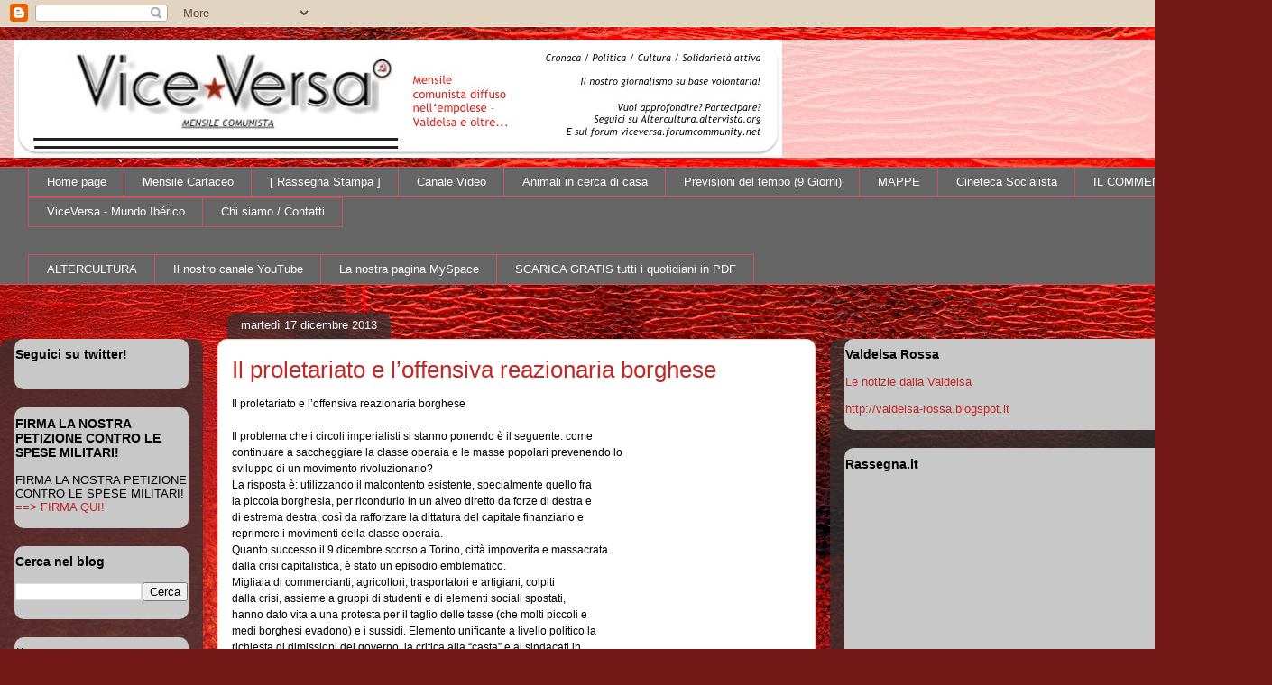

--- FILE ---
content_type: text/html; charset=UTF-8
request_url: https://viceversa-news.blogspot.com/2013/12/il-proletariato-e-loffensiva.html
body_size: 24316
content:
<!DOCTYPE html>
<html class='v2' dir='ltr' lang='it'>
<head>
<link href='https://www.blogger.com/static/v1/widgets/335934321-css_bundle_v2.css' rel='stylesheet' type='text/css'/>
<meta content='width=1100' name='viewport'/>
<meta content='text/html; charset=UTF-8' http-equiv='Content-Type'/>
<meta content='blogger' name='generator'/>
<link href='https://viceversa-news.blogspot.com/favicon.ico' rel='icon' type='image/x-icon'/>
<link href='http://viceversa-news.blogspot.com/2013/12/il-proletariato-e-loffensiva.html' rel='canonical'/>
<link rel="alternate" type="application/atom+xml" title="ViceVersa-news - Atom" href="https://viceversa-news.blogspot.com/feeds/posts/default" />
<link rel="alternate" type="application/rss+xml" title="ViceVersa-news - RSS" href="https://viceversa-news.blogspot.com/feeds/posts/default?alt=rss" />
<link rel="service.post" type="application/atom+xml" title="ViceVersa-news - Atom" href="https://www.blogger.com/feeds/4721578957774098951/posts/default" />

<link rel="alternate" type="application/atom+xml" title="ViceVersa-news - Atom" href="https://viceversa-news.blogspot.com/feeds/5696499961428805368/comments/default" />
<!--Can't find substitution for tag [blog.ieCssRetrofitLinks]-->
<meta content='http://viceversa-news.blogspot.com/2013/12/il-proletariato-e-loffensiva.html' property='og:url'/>
<meta content='Il proletariato e l’offensiva reazionaria borghese' property='og:title'/>
<meta content='Il proletariato e l’offensiva reazionaria borghese Il problema che i circoli imperialisti si stanno ponendo è il seguente: come continuare a...' property='og:description'/>
<title>ViceVersa-news: Il proletariato e l&#8217;offensiva reazionaria borghese</title>
<style id='page-skin-1' type='text/css'><!--
/*
-----------------------------------------------
Blogger Template Style
Name:     Awesome Inc.
Designer: Tina Chen
URL:      tinachen.org
----------------------------------------------- */
/* Content
----------------------------------------------- */
body {
font: normal normal 13px Arial, Tahoma, Helvetica, FreeSans, sans-serif;
color: #000000;
background: #721817 url(//themes.googleusercontent.com/image?id=0BwVBOzw_-hbMODkyZmM5YWEtOTA5YS00YmYwLThhNzMtMzVjZDAyY2MzZThh) no-repeat fixed top center /* Credit: johnwoodcock (http://www.istockphoto.com/googleimages.php?id=5305090&platform=blogger) */;
}
html body .content-outer {
min-width: 0;
max-width: 100%;
width: 100%;
}
a:link {
text-decoration: none;
color: #c22826;
}
a:visited {
text-decoration: none;
color: #000000;
}
a:hover {
text-decoration: underline;
color: #c22826;
}
.body-fauxcolumn-outer .cap-top {
position: absolute;
z-index: 1;
height: 276px;
width: 100%;
background: transparent none repeat-x scroll top left;
_background-image: none;
}
/* Columns
----------------------------------------------- */
.content-inner {
padding: 0;
}
.header-inner .section {
margin: 0 16px;
}
.tabs-inner .section {
margin: 0 16px;
}
.main-inner {
padding-top: 60px;
}
.main-inner .column-center-inner,
.main-inner .column-left-inner,
.main-inner .column-right-inner {
padding: 0 5px;
}
*+html body .main-inner .column-center-inner {
margin-top: -60px;
}
#layout .main-inner .column-center-inner {
margin-top: 0;
}
/* Header
----------------------------------------------- */
.header-outer {
margin: 14px 0 10px 0;
background: transparent url(//www.blogblog.com/1kt/awesomeinc/header_gradient_artsy.png) repeat scroll 0 0;
}
.Header h1 {
font: normal normal 38px Arial, Tahoma, Helvetica, FreeSans, sans-serif;
color: #000000;
text-shadow: 0 0 -1px #000000;
}
.Header h1 a {
color: #000000;
}
.Header .description {
font: normal normal 16px Arial, Tahoma, Helvetica, FreeSans, sans-serif;
color: #000000;
}
.header-inner .Header .titlewrapper,
.header-inner .Header .descriptionwrapper {
padding-left: 0;
padding-right: 0;
margin-bottom: 0;
}
.header-inner .Header .titlewrapper {
padding-top: 9px;
}
/* Tabs
----------------------------------------------- */
.tabs-outer {
overflow: hidden;
position: relative;
background: #ffffff url(//www.blogblog.com/1kt/awesomeinc/tabs_gradient_artsy.png) repeat scroll 0 0;
}
#layout .tabs-outer {
overflow: visible;
}
.tabs-cap-top, .tabs-cap-bottom {
position: absolute;
width: 100%;
border-top: 1px solid #ca535e;
}
.tabs-cap-bottom {
bottom: 0;
}
.tabs-inner .widget li a {
display: inline-block;
margin: 0;
padding: .6em 1.5em;
font: normal normal 13px Arial, Tahoma, Helvetica, FreeSans, sans-serif;
color: #ffffff;
border-top: 1px solid #ca535e;
border-bottom: 1px solid #ca535e;
border-left: 1px solid #ca535e;
height: 16px;
line-height: 16px;
}
.tabs-inner .widget li:last-child a {
border-right: 1px solid #ca535e;
}
.tabs-inner .widget li.selected a, .tabs-inner .widget li a:hover {
background: #000000 url(//www.blogblog.com/1kt/awesomeinc/tabs_gradient_artsy.png) repeat-x scroll 0 -100px;
color: #ffffff;
}
/* Headings
----------------------------------------------- */
h2 {
font: normal bold 14px Arial, Tahoma, Helvetica, FreeSans, sans-serif;
color: #000000;
}
/* Widgets
----------------------------------------------- */
.main-inner .section {
margin: 0 27px;
padding: 0;
}
.main-inner .column-left-outer,
.main-inner .column-right-outer {
margin-top: 0;
}
#layout .main-inner .column-left-outer,
#layout .main-inner .column-right-outer {
margin-top: 0;
}
.main-inner .column-left-inner,
.main-inner .column-right-inner {
background: transparent url(//www.blogblog.com/1kt/awesomeinc/tabs_gradient_artsy.png) repeat 0 0;
-moz-box-shadow: 0 0 0 rgba(0, 0, 0, .2);
-webkit-box-shadow: 0 0 0 rgba(0, 0, 0, .2);
-goog-ms-box-shadow: 0 0 0 rgba(0, 0, 0, .2);
box-shadow: 0 0 0 rgba(0, 0, 0, .2);
-moz-border-radius: 10px;
-webkit-border-radius: 10px;
-goog-ms-border-radius: 10px;
border-radius: 10px;
}
#layout .main-inner .column-left-inner,
#layout .main-inner .column-right-inner {
margin-top: 0;
}
.sidebar .widget {
font: normal normal 13px Arial, Tahoma, Helvetica, FreeSans, sans-serif;
color: #000000;
}
.sidebar .widget a:link {
color: #c22826;
}
.sidebar .widget a:visited {
color: #660000;
}
.sidebar .widget a:hover {
color: #d7b1b4;
}
.sidebar .widget h2 {
text-shadow: 0 0 -1px #000000;
}
.main-inner .widget {
background-color: #c8c8c8;
border: 1px solid transparent;
padding: 0 0 15px;
margin: 20px -16px;
-moz-box-shadow: 0 0 0 rgba(0, 0, 0, .2);
-webkit-box-shadow: 0 0 0 rgba(0, 0, 0, .2);
-goog-ms-box-shadow: 0 0 0 rgba(0, 0, 0, .2);
box-shadow: 0 0 0 rgba(0, 0, 0, .2);
-moz-border-radius: 10px;
-webkit-border-radius: 10px;
-goog-ms-border-radius: 10px;
border-radius: 10px;
}
.main-inner .widget h2 {
margin: 0 -0;
padding: .6em 0 .5em;
border-bottom: 1px solid transparent;
}
.footer-inner .widget h2 {
padding: 0 0 .4em;
border-bottom: 1px solid transparent;
}
.main-inner .widget h2 + div, .footer-inner .widget h2 + div {
border-top: 0 solid transparent;
padding-top: 8px;
}
.main-inner .widget .widget-content {
margin: 0 -0;
padding: 7px 0 0;
}
.main-inner .widget ul, .main-inner .widget #ArchiveList ul.flat {
margin: -8px -15px 0;
padding: 0;
list-style: none;
}
.main-inner .widget #ArchiveList {
margin: -8px 0 0;
}
.main-inner .widget ul li, .main-inner .widget #ArchiveList ul.flat li {
padding: .5em 15px;
text-indent: 0;
color: #000000;
border-top: 0 solid transparent;
border-bottom: 1px solid transparent;
}
.main-inner .widget #ArchiveList ul li {
padding-top: .25em;
padding-bottom: .25em;
}
.main-inner .widget ul li:first-child, .main-inner .widget #ArchiveList ul.flat li:first-child {
border-top: none;
}
.main-inner .widget ul li:last-child, .main-inner .widget #ArchiveList ul.flat li:last-child {
border-bottom: none;
}
.post-body {
position: relative;
}
.main-inner .widget .post-body ul {
padding: 0 2.5em;
margin: .5em 0;
list-style: disc;
}
.main-inner .widget .post-body ul li {
padding: 0.25em 0;
margin-bottom: .25em;
color: #000000;
border: none;
}
.footer-inner .widget ul {
padding: 0;
list-style: none;
}
.widget .zippy {
color: #000000;
}
/* Posts
----------------------------------------------- */
body .main-inner .Blog {
padding: 0;
margin-bottom: 1em;
background-color: transparent;
border: none;
-moz-box-shadow: 0 0 0 rgba(0, 0, 0, 0);
-webkit-box-shadow: 0 0 0 rgba(0, 0, 0, 0);
-goog-ms-box-shadow: 0 0 0 rgba(0, 0, 0, 0);
box-shadow: 0 0 0 rgba(0, 0, 0, 0);
}
.main-inner .section:last-child .Blog:last-child {
padding: 0;
margin-bottom: 1em;
}
.main-inner .widget h2.date-header {
margin: 0 -15px 1px;
padding: 0 0 0 0;
font: normal normal 13px Arial, Tahoma, Helvetica, FreeSans, sans-serif;
color: #ffffff;
background: transparent url(//www.blogblog.com/1kt/awesomeinc/tabs_gradient_artsy.png) repeat fixed center center;
border-top: 0 solid transparent;
border-bottom: 1px solid transparent;
-moz-border-radius-topleft: 10px;
-moz-border-radius-topright: 10px;
-webkit-border-top-left-radius: 10px;
-webkit-border-top-right-radius: 10px;
border-top-left-radius: 10px;
border-top-right-radius: 10px;
position: absolute;
bottom: 100%;
left: 25px;
text-shadow: 0 0 -1px #000000;
}
.main-inner .widget h2.date-header span {
font: normal normal 13px Arial, Tahoma, Helvetica, FreeSans, sans-serif;
display: block;
padding: .5em 15px;
border-left: 0 solid transparent;
border-right: 0 solid transparent;
}
.date-outer {
position: relative;
margin: 60px 0 20px;
padding: 0 15px;
background-color: #ffffff;
border: 1px solid #f2d1c6;
-moz-box-shadow: 0 0 0 rgba(0, 0, 0, .2);
-webkit-box-shadow: 0 0 0 rgba(0, 0, 0, .2);
-goog-ms-box-shadow: 0 0 0 rgba(0, 0, 0, .2);
box-shadow: 0 0 0 rgba(0, 0, 0, .2);
-moz-border-radius: 10px;
-webkit-border-radius: 10px;
-goog-ms-border-radius: 10px;
border-radius: 10px;
}
.date-outer:first-child {
margin-top: 0;
}
.date-outer:last-child {
margin-bottom: 0;
-moz-border-radius-bottomleft: 0;
-moz-border-radius-bottomright: 0;
-webkit-border-bottom-left-radius: 0;
-webkit-border-bottom-right-radius: 0;
-goog-ms-border-bottom-left-radius: 0;
-goog-ms-border-bottom-right-radius: 0;
border-bottom-left-radius: 0;
border-bottom-right-radius: 0;
}
.date-posts {
margin: 0 -0;
padding: 0 0;
clear: both;
}
.post-outer, .inline-ad {
border-top: 1px solid #f2d1c6;
margin: 0 -0;
padding: 15px 0;
}
.post-outer {
padding-bottom: 10px;
}
.post-outer:first-child {
padding-top: 10px;
border-top: none;
}
.post-outer:last-child, .inline-ad:last-child {
border-bottom: none;
}
.post-body {
position: relative;
}
.post-body img {
padding: 8px;
background: #ffffff;
border: 1px solid #c8c8c8;
-moz-box-shadow: 0 0 0 rgba(0, 0, 0, .2);
-webkit-box-shadow: 0 0 0 rgba(0, 0, 0, .2);
box-shadow: 0 0 0 rgba(0, 0, 0, .2);
-moz-border-radius: 0;
-webkit-border-radius: 0;
border-radius: 0;
}
h3.post-title, h4 {
font: normal normal 26px Arial, Tahoma, Helvetica, FreeSans, sans-serif;
color: #c22826;
}
h3.post-title a {
font: normal normal 26px Arial, Tahoma, Helvetica, FreeSans, sans-serif;
color: #c22826;
}
h3.post-title a:hover {
color: #c22826;
text-decoration: underline;
}
.post-header {
margin: 0 0 1em;
}
.post-body {
line-height: 1.4;
}
.post-outer h2 {
color: #000000;
}
.post-footer {
margin: 1.5em 0 0;
}
#blog-pager {
padding: 15px;
font-size: 120%;
background-color: #ffffff;
border: 1px solid transparent;
-moz-box-shadow: 0 0 0 rgba(0, 0, 0, .2);
-webkit-box-shadow: 0 0 0 rgba(0, 0, 0, .2);
-goog-ms-box-shadow: 0 0 0 rgba(0, 0, 0, .2);
box-shadow: 0 0 0 rgba(0, 0, 0, .2);
-moz-border-radius: 10px;
-webkit-border-radius: 10px;
-goog-ms-border-radius: 10px;
border-radius: 10px;
-moz-border-radius-topleft: 0;
-moz-border-radius-topright: 0;
-webkit-border-top-left-radius: 0;
-webkit-border-top-right-radius: 0;
-goog-ms-border-top-left-radius: 0;
-goog-ms-border-top-right-radius: 0;
border-top-left-radius: 0;
border-top-right-radius-topright: 0;
margin-top: 0;
}
.blog-feeds, .post-feeds {
margin: 1em 0;
text-align: center;
color: #000000;
}
.blog-feeds a, .post-feeds a {
color: #ffffff;
}
.blog-feeds a:visited, .post-feeds a:visited {
color: #ffffff;
}
.blog-feeds a:hover, .post-feeds a:hover {
color: #ffffff;
}
.post-outer .comments {
margin-top: 2em;
}
/* Comments
----------------------------------------------- */
.comments .comments-content .icon.blog-author {
background-repeat: no-repeat;
background-image: url([data-uri]);
}
.comments .comments-content .loadmore a {
border-top: 1px solid #ca535e;
border-bottom: 1px solid #ca535e;
}
.comments .continue {
border-top: 2px solid #ca535e;
}
/* Footer
----------------------------------------------- */
.footer-outer {
margin: -0 0 -1px;
padding: 0 0 0;
color: #000000;
overflow: hidden;
}
.footer-fauxborder-left {
border-top: 1px solid transparent;
background: transparent url(//www.blogblog.com/1kt/awesomeinc/header_gradient_artsy.png) repeat scroll 0 0;
-moz-box-shadow: 0 0 0 rgba(0, 0, 0, .2);
-webkit-box-shadow: 0 0 0 rgba(0, 0, 0, .2);
-goog-ms-box-shadow: 0 0 0 rgba(0, 0, 0, .2);
box-shadow: 0 0 0 rgba(0, 0, 0, .2);
margin: 0 -0;
}
/* Mobile
----------------------------------------------- */
body.mobile {
background-size: 100% auto;
}
.mobile .body-fauxcolumn-outer {
background: transparent none repeat scroll top left;
}
*+html body.mobile .main-inner .column-center-inner {
margin-top: 0;
}
.mobile .main-inner .widget {
padding: 0 0 15px;
}
.mobile .main-inner .widget h2 + div,
.mobile .footer-inner .widget h2 + div {
border-top: none;
padding-top: 0;
}
.mobile .footer-inner .widget h2 {
padding: 0.5em 0;
border-bottom: none;
}
.mobile .main-inner .widget .widget-content {
margin: 0;
padding: 7px 0 0;
}
.mobile .main-inner .widget ul,
.mobile .main-inner .widget #ArchiveList ul.flat {
margin: 0 -15px 0;
}
.mobile .main-inner .widget h2.date-header {
left: 0;
}
.mobile .date-header span {
padding: 0.4em 0;
}
.mobile .date-outer:first-child {
margin-bottom: 0;
border: 1px solid #f2d1c6;
-moz-border-radius-topleft: 10px;
-moz-border-radius-topright: 10px;
-webkit-border-top-left-radius: 10px;
-webkit-border-top-right-radius: 10px;
-goog-ms-border-top-left-radius: 10px;
-goog-ms-border-top-right-radius: 10px;
border-top-left-radius: 10px;
border-top-right-radius: 10px;
}
.mobile .date-outer {
border-color: #f2d1c6;
border-width: 0 1px 1px;
}
.mobile .date-outer:last-child {
margin-bottom: 0;
}
.mobile .main-inner {
padding: 0;
}
.mobile .header-inner .section {
margin: 0;
}
.mobile .post-outer, .mobile .inline-ad {
padding: 5px 0;
}
.mobile .tabs-inner .section {
margin: 0 10px;
}
.mobile .main-inner .widget h2 {
margin: 0;
padding: 0;
}
.mobile .main-inner .widget h2.date-header span {
padding: 0;
}
.mobile .main-inner .widget .widget-content {
margin: 0;
padding: 7px 0 0;
}
.mobile #blog-pager {
border: 1px solid transparent;
background: transparent url(//www.blogblog.com/1kt/awesomeinc/header_gradient_artsy.png) repeat scroll 0 0;
}
.mobile .main-inner .column-left-inner,
.mobile .main-inner .column-right-inner {
background: transparent url(//www.blogblog.com/1kt/awesomeinc/tabs_gradient_artsy.png) repeat 0 0;
-moz-box-shadow: none;
-webkit-box-shadow: none;
-goog-ms-box-shadow: none;
box-shadow: none;
}
.mobile .date-posts {
margin: 0;
padding: 0;
}
.mobile .footer-fauxborder-left {
margin: 0;
border-top: inherit;
}
.mobile .main-inner .section:last-child .Blog:last-child {
margin-bottom: 0;
}
.mobile-index-contents {
color: #000000;
}
.mobile .mobile-link-button {
background: #c22826 url(//www.blogblog.com/1kt/awesomeinc/tabs_gradient_artsy.png) repeat scroll 0 0;
}
.mobile-link-button a:link, .mobile-link-button a:visited {
color: #ffffff;
}
.mobile .tabs-inner .PageList .widget-content {
background: transparent;
border-top: 1px solid;
border-color: #ca535e;
color: #ffffff;
}
.mobile .tabs-inner .PageList .widget-content .pagelist-arrow {
border-left: 1px solid #ca535e;
}

--></style>
<style id='template-skin-1' type='text/css'><!--
body {
min-width: 1410px;
}
.content-outer, .content-fauxcolumn-outer, .region-inner {
min-width: 1410px;
max-width: 1410px;
_width: 1410px;
}
.main-inner .columns {
padding-left: 225px;
padding-right: 490px;
}
.main-inner .fauxcolumn-center-outer {
left: 225px;
right: 490px;
/* IE6 does not respect left and right together */
_width: expression(this.parentNode.offsetWidth -
parseInt("225px") -
parseInt("490px") + 'px');
}
.main-inner .fauxcolumn-left-outer {
width: 225px;
}
.main-inner .fauxcolumn-right-outer {
width: 490px;
}
.main-inner .column-left-outer {
width: 225px;
right: 100%;
margin-left: -225px;
}
.main-inner .column-right-outer {
width: 490px;
margin-right: -490px;
}
#layout {
min-width: 0;
}
#layout .content-outer {
min-width: 0;
width: 800px;
}
#layout .region-inner {
min-width: 0;
width: auto;
}
body#layout div.add_widget {
padding: 8px;
}
body#layout div.add_widget a {
margin-left: 32px;
}
--></style>
<style>
    body {background-image:url(\/\/themes.googleusercontent.com\/image?id=0BwVBOzw_-hbMODkyZmM5YWEtOTA5YS00YmYwLThhNzMtMzVjZDAyY2MzZThh);}
    
@media (max-width: 200px) { body {background-image:url(\/\/themes.googleusercontent.com\/image?id=0BwVBOzw_-hbMODkyZmM5YWEtOTA5YS00YmYwLThhNzMtMzVjZDAyY2MzZThh&options=w200);}}
@media (max-width: 400px) and (min-width: 201px) { body {background-image:url(\/\/themes.googleusercontent.com\/image?id=0BwVBOzw_-hbMODkyZmM5YWEtOTA5YS00YmYwLThhNzMtMzVjZDAyY2MzZThh&options=w400);}}
@media (max-width: 800px) and (min-width: 401px) { body {background-image:url(\/\/themes.googleusercontent.com\/image?id=0BwVBOzw_-hbMODkyZmM5YWEtOTA5YS00YmYwLThhNzMtMzVjZDAyY2MzZThh&options=w800);}}
@media (max-width: 1200px) and (min-width: 801px) { body {background-image:url(\/\/themes.googleusercontent.com\/image?id=0BwVBOzw_-hbMODkyZmM5YWEtOTA5YS00YmYwLThhNzMtMzVjZDAyY2MzZThh&options=w1200);}}
/* Last tag covers anything over one higher than the previous max-size cap. */
@media (min-width: 1201px) { body {background-image:url(\/\/themes.googleusercontent.com\/image?id=0BwVBOzw_-hbMODkyZmM5YWEtOTA5YS00YmYwLThhNzMtMzVjZDAyY2MzZThh&options=w1600);}}
  </style>
<link href='https://www.blogger.com/dyn-css/authorization.css?targetBlogID=4721578957774098951&amp;zx=d7cf7846-ab7d-4aeb-b2b0-662c2fa3020e' media='none' onload='if(media!=&#39;all&#39;)media=&#39;all&#39;' rel='stylesheet'/><noscript><link href='https://www.blogger.com/dyn-css/authorization.css?targetBlogID=4721578957774098951&amp;zx=d7cf7846-ab7d-4aeb-b2b0-662c2fa3020e' rel='stylesheet'/></noscript>
<meta name='google-adsense-platform-account' content='ca-host-pub-1556223355139109'/>
<meta name='google-adsense-platform-domain' content='blogspot.com'/>

</head>
<body class='loading variant-artsy'>
<div class='navbar section' id='navbar' name='Navbar'><div class='widget Navbar' data-version='1' id='Navbar1'><script type="text/javascript">
    function setAttributeOnload(object, attribute, val) {
      if(window.addEventListener) {
        window.addEventListener('load',
          function(){ object[attribute] = val; }, false);
      } else {
        window.attachEvent('onload', function(){ object[attribute] = val; });
      }
    }
  </script>
<div id="navbar-iframe-container"></div>
<script type="text/javascript" src="https://apis.google.com/js/platform.js"></script>
<script type="text/javascript">
      gapi.load("gapi.iframes:gapi.iframes.style.bubble", function() {
        if (gapi.iframes && gapi.iframes.getContext) {
          gapi.iframes.getContext().openChild({
              url: 'https://www.blogger.com/navbar/4721578957774098951?po\x3d5696499961428805368\x26origin\x3dhttps://viceversa-news.blogspot.com',
              where: document.getElementById("navbar-iframe-container"),
              id: "navbar-iframe"
          });
        }
      });
    </script><script type="text/javascript">
(function() {
var script = document.createElement('script');
script.type = 'text/javascript';
script.src = '//pagead2.googlesyndication.com/pagead/js/google_top_exp.js';
var head = document.getElementsByTagName('head')[0];
if (head) {
head.appendChild(script);
}})();
</script>
</div></div>
<div class='body-fauxcolumns'>
<div class='fauxcolumn-outer body-fauxcolumn-outer'>
<div class='cap-top'>
<div class='cap-left'></div>
<div class='cap-right'></div>
</div>
<div class='fauxborder-left'>
<div class='fauxborder-right'></div>
<div class='fauxcolumn-inner'>
</div>
</div>
<div class='cap-bottom'>
<div class='cap-left'></div>
<div class='cap-right'></div>
</div>
</div>
</div>
<div class='content'>
<div class='content-fauxcolumns'>
<div class='fauxcolumn-outer content-fauxcolumn-outer'>
<div class='cap-top'>
<div class='cap-left'></div>
<div class='cap-right'></div>
</div>
<div class='fauxborder-left'>
<div class='fauxborder-right'></div>
<div class='fauxcolumn-inner'>
</div>
</div>
<div class='cap-bottom'>
<div class='cap-left'></div>
<div class='cap-right'></div>
</div>
</div>
</div>
<div class='content-outer'>
<div class='content-cap-top cap-top'>
<div class='cap-left'></div>
<div class='cap-right'></div>
</div>
<div class='fauxborder-left content-fauxborder-left'>
<div class='fauxborder-right content-fauxborder-right'></div>
<div class='content-inner'>
<header>
<div class='header-outer'>
<div class='header-cap-top cap-top'>
<div class='cap-left'></div>
<div class='cap-right'></div>
</div>
<div class='fauxborder-left header-fauxborder-left'>
<div class='fauxborder-right header-fauxborder-right'></div>
<div class='region-inner header-inner'>
<div class='header section' id='header' name='Intestazione'><div class='widget Header' data-version='1' id='Header1'>
<div id='header-inner'>
<a href='https://viceversa-news.blogspot.com/' style='display: block'>
<img alt='ViceVersa-news' height='131px; ' id='Header1_headerimg' src='https://blogger.googleusercontent.com/img/b/R29vZ2xl/AVvXsEgFVbdUN1BtVuWokzaUxa_d5nUI0fcg85oB4meOmaUotVcd_Mrbg-WWRqF7XtY6TEit0IrDb48jakT5zgGVxFFUMK7gswEvahZCpApa8tJ75xowvFUrAj6p4pSm40yQbjty6YjZ8YpZiP21/s1600/vv_giornale.jpg' style='display: block' width='851px; '/>
</a>
</div>
</div></div>
</div>
</div>
<div class='header-cap-bottom cap-bottom'>
<div class='cap-left'></div>
<div class='cap-right'></div>
</div>
</div>
</header>
<div class='tabs-outer'>
<div class='tabs-cap-top cap-top'>
<div class='cap-left'></div>
<div class='cap-right'></div>
</div>
<div class='fauxborder-left tabs-fauxborder-left'>
<div class='fauxborder-right tabs-fauxborder-right'></div>
<div class='region-inner tabs-inner'>
<div class='tabs section' id='crosscol' name='Multi-colonne'><div class='widget PageList' data-version='1' id='PageList1'>
<h2>Pagine</h2>
<div class='widget-content'>
<ul>
<li>
<a href='https://viceversa-news.blogspot.com/'>Home page</a>
</li>
<li>
<a href='https://viceversa-news.blogspot.com/p/mensile-cartaceo.html'>Mensile Cartaceo</a>
</li>
<li>
<a href='https://viceversa-news.blogspot.com/p/rassegna-stampa.html'>[ Rassegna Stampa ]</a>
</li>
<li>
<a href='https://viceversa-news.blogspot.com/p/il-nostro-canale-di-video.html'>Canale Video</a>
</li>
<li>
<a href='https://viceversa-news.blogspot.com/p/animali-in-cerca-di-casa.html'>Animali in cerca di casa</a>
</li>
<li>
<a href='https://viceversa-news.blogspot.com/p/previsioni-del-tempo-9-giorni.html'>Previsioni del tempo (9 Giorni)</a>
</li>
<li>
<a href='https://viceversa-news.blogspot.com/p/mappa-dei-morti-sul-lavoro.html'>MAPPE</a>
</li>
<li>
<a href='https://viceversa-news.blogspot.com/p/cinema-socialista.html'>Cineteca Socialista</a>
</li>
<li>
<a href='https://viceversa-news.blogspot.com/p/il-commento.html'>IL COMMENTO</a>
</li>
<li>
<a href='https://viceversa-news.blogspot.com/p/viceversa-mundo-iberico.html'>ViceVersa - Mundo Ibérico</a>
</li>
<li>
<a href='https://viceversa-news.blogspot.com/p/chi-siamo-contatti.html'>Chi siamo / Contatti</a>
</li>
</ul>
<div class='clear'></div>
</div>
</div></div>
<div class='tabs section' id='crosscol-overflow' name='Cross-Column 2'><div class='widget LinkList' data-version='1' id='LinkList1'>
<h2>ViceVersa - i nostri servizi</h2>
<div class='widget-content'>
<ul>
<li><a href='http://altercultura.altervista.org/'>ALTERCULTURA</a></li>
<li><a href="//www.youtube.com/user/ViceVersaEVC?feature=mhee">Il nostro canale YouTube</a></li>
<li><a href='http://www.myspace.com/viceversa_comunista'>La nostra pagina MySpace</a></li>
<li><a href='http://dropfile0.typepad.com/blog/2011/03/quotidianidelgiorno.html'>SCARICA GRATIS tutti i quotidiani in PDF</a></li>
</ul>
<div class='clear'></div>
</div>
</div></div>
</div>
</div>
<div class='tabs-cap-bottom cap-bottom'>
<div class='cap-left'></div>
<div class='cap-right'></div>
</div>
</div>
<div class='main-outer'>
<div class='main-cap-top cap-top'>
<div class='cap-left'></div>
<div class='cap-right'></div>
</div>
<div class='fauxborder-left main-fauxborder-left'>
<div class='fauxborder-right main-fauxborder-right'></div>
<div class='region-inner main-inner'>
<div class='columns fauxcolumns'>
<div class='fauxcolumn-outer fauxcolumn-center-outer'>
<div class='cap-top'>
<div class='cap-left'></div>
<div class='cap-right'></div>
</div>
<div class='fauxborder-left'>
<div class='fauxborder-right'></div>
<div class='fauxcolumn-inner'>
</div>
</div>
<div class='cap-bottom'>
<div class='cap-left'></div>
<div class='cap-right'></div>
</div>
</div>
<div class='fauxcolumn-outer fauxcolumn-left-outer'>
<div class='cap-top'>
<div class='cap-left'></div>
<div class='cap-right'></div>
</div>
<div class='fauxborder-left'>
<div class='fauxborder-right'></div>
<div class='fauxcolumn-inner'>
</div>
</div>
<div class='cap-bottom'>
<div class='cap-left'></div>
<div class='cap-right'></div>
</div>
</div>
<div class='fauxcolumn-outer fauxcolumn-right-outer'>
<div class='cap-top'>
<div class='cap-left'></div>
<div class='cap-right'></div>
</div>
<div class='fauxborder-left'>
<div class='fauxborder-right'></div>
<div class='fauxcolumn-inner'>
</div>
</div>
<div class='cap-bottom'>
<div class='cap-left'></div>
<div class='cap-right'></div>
</div>
</div>
<!-- corrects IE6 width calculation -->
<div class='columns-inner'>
<div class='column-center-outer'>
<div class='column-center-inner'>
<div class='main section' id='main' name='Principale'><div class='widget Blog' data-version='1' id='Blog1'>
<div class='blog-posts hfeed'>

          <div class="date-outer">
        
<h2 class='date-header'><span>martedì 17 dicembre 2013</span></h2>

          <div class="date-posts">
        
<div class='post-outer'>
<div class='post hentry uncustomized-post-template' itemprop='blogPost' itemscope='itemscope' itemtype='http://schema.org/BlogPosting'>
<meta content='4721578957774098951' itemprop='blogId'/>
<meta content='5696499961428805368' itemprop='postId'/>
<a name='5696499961428805368'></a>
<h3 class='post-title entry-title' itemprop='name'>
Il proletariato e l&#8217;offensiva reazionaria borghese
</h3>
<div class='post-header'>
<div class='post-header-line-1'></div>
</div>
<div class='post-body entry-content' id='post-body-5696499961428805368' itemprop='description articleBody'>
<span style="font-family: Helvetica; font-size: 12px;">Il proletariato e l&#8217;offensiva reazionaria borghese</span><br style="font-family: Helvetica; font-size: 12px;" /><br style="font-family: Helvetica; font-size: 12px;" /><span style="font-family: Helvetica; font-size: 12px;">Il problema che i circoli imperialisti si stanno ponendo è il seguente: come</span><br style="font-family: Helvetica; font-size: 12px;" /><span style="font-family: Helvetica; font-size: 12px;">continuare a saccheggiare la classe operaia e le masse popolari prevenendo lo</span><br style="font-family: Helvetica; font-size: 12px;" /><span style="font-family: Helvetica; font-size: 12px;">sviluppo di un movimento rivoluzionario?</span><br style="font-family: Helvetica; font-size: 12px;" /><span style="font-family: Helvetica; font-size: 12px;">La risposta è: utilizzando il malcontento esistente, specialmente quello fra</span><br style="font-family: Helvetica; font-size: 12px;" /><span style="font-family: Helvetica; font-size: 12px;">la piccola borghesia, per ricondurlo in un alveo diretto da forze di destra e</span><br style="font-family: Helvetica; font-size: 12px;" /><span style="font-family: Helvetica; font-size: 12px;">di estrema destra, così da rafforzare la dittatura del capitale finanziario e</span><br style="font-family: Helvetica; font-size: 12px;" /><span style="font-family: Helvetica; font-size: 12px;">reprimere i movimenti della classe operaia.</span><br style="font-family: Helvetica; font-size: 12px;" /><span style="font-family: Helvetica; font-size: 12px;">Quanto successo il 9 dicembre scorso a Torino, città impoverita e massacrata</span><br style="font-family: Helvetica; font-size: 12px;" /><span style="font-family: Helvetica; font-size: 12px;">dalla crisi capitalistica, è stato un episodio emblematico.</span><br style="font-family: Helvetica; font-size: 12px;" /><span style="font-family: Helvetica; font-size: 12px;">Migliaia di commercianti, agricoltori, trasportatori e artigiani, colpiti</span><br style="font-family: Helvetica; font-size: 12px;" /><span style="font-family: Helvetica; font-size: 12px;">dalla crisi, assieme a gruppi di studenti e di elementi sociali spostati,</span><br style="font-family: Helvetica; font-size: 12px;" /><span style="font-family: Helvetica; font-size: 12px;">hanno dato vita a una protesta per il taglio delle tasse (che molti piccoli e</span><br style="font-family: Helvetica; font-size: 12px;" /><span style="font-family: Helvetica; font-size: 12px;">medi borghesi evadono) e i sussidi. Elemento unificante a livello politico la</span><br style="font-family: Helvetica; font-size: 12px;" /><span style="font-family: Helvetica; font-size: 12px;">richiesta di dimissioni del governo, la critica alla &#8220;casta&#8221; e ai sindacati in</span><br style="font-family: Helvetica; font-size: 12px;" /><span style="font-family: Helvetica; font-size: 12px;">quanto organizzazione dei lavoratori (non ai vertici sindacali stravenduti),</span><br style="font-family: Helvetica; font-size: 12px;" /><span style="font-family: Helvetica; font-size: 12px;">un confuso rifiuto dell&#8217;euro e l&#8217;odio verso i migranti, classico caprio</span><br style="font-family: Helvetica; font-size: 12px;" /><span style="font-family: Helvetica; font-size: 12px;">espiatorio.</span><br style="font-family: Helvetica; font-size: 12px;" /><span style="font-family: Helvetica; font-size: 12px;">Fra gli organizzatori della protesta, mimetizzati, vi erano numerosi fascisti</span><br style="font-family: Helvetica; font-size: 12px;" /><span style="font-family: Helvetica; font-size: 12px;">e teppisti, che dietro la loro lurida demagogia sociale coltivano il progetto</span><br style="font-family: Helvetica; font-size: 12px;" /><span style="font-family: Helvetica; font-size: 12px;">di un governo retto da militari o ispirato a quello ultrareazionario di Orban</span><br style="font-family: Helvetica; font-size: 12px;" /><span style="font-family: Helvetica; font-size: 12px;">in Ungheria. A sventolare, assieme ai tricolori, la rivendicazione del</span><br style="font-family: Helvetica; font-size: 12px;" /><span style="font-family: Helvetica; font-size: 12px;">monopolio politico reazionario: &#8220;l&#8217;uomo forte&#8221;.</span><br style="font-family: Helvetica; font-size: 12px;" /><span style="font-family: Helvetica; font-size: 12px;">Alcuni fenomeni vanno registrati: una &#8220;strana&#8221; latitanza delle cosiddette</span><br style="font-family: Helvetica; font-size: 12px;" /><span style="font-family: Helvetica; font-size: 12px;">forze dell&#8217;ordine; la convergenza fra leghisti e fascisti; l&#8217;assenza nelle</span><br style="font-family: Helvetica; font-size: 12px;" /><span style="font-family: Helvetica; font-size: 12px;">proteste del M5S, che si dimostra un contenitore elettorale inutilizzabile</span><br style="font-family: Helvetica; font-size: 12px;" /><span style="font-family: Helvetica; font-size: 12px;">quando vi sono movimenti di piazza, comunque pericoloso perché fa da</span><br style="font-family: Helvetica; font-size: 12px;" /><span style="font-family: Helvetica; font-size: 12px;">battistrada al populismo di estrema destra.</span><br style="font-family: Helvetica; font-size: 12px;" /><span style="font-family: Helvetica; font-size: 12px;">Il carattere fondamentale di un movimento come quello &#8220;dell&#8217;Immacolata&#8221;,</span><br style="font-family: Helvetica; font-size: 12px;" /><span style="font-family: Helvetica; font-size: 12px;">seppure non omogeneo, è reazionario. Lo spazio per la sua discesa in campo gli</span><br style="font-family: Helvetica; font-size: 12px;" /><span style="font-family: Helvetica; font-size: 12px;">è stato offerto dall&#8217;assenza nella scena politica della classe operaia</span><br style="font-family: Helvetica; font-size: 12px;" /><span style="font-family: Helvetica; font-size: 12px;">organizzata, divisa e paralizzata dalla politica riformista e opportunista di</span><br style="font-family: Helvetica; font-size: 12px;" /><span style="font-family: Helvetica; font-size: 12px;">scissione e di collaborazione di classe con la borghesia, con l&#8217;UE</span><br style="font-family: Helvetica; font-size: 12px;" /><span style="font-family: Helvetica; font-size: 12px;">imperialista e i suoi governi.</span><br style="font-family: Helvetica; font-size: 12px;" /><span style="font-family: Helvetica; font-size: 12px;">La massa di manovra piccolo-borghese fa gola ai gruppi più reazionari della</span><br style="font-family: Helvetica; font-size: 12px;" /><span style="font-family: Helvetica; font-size: 12px;">borghesia, che sentono di non poter più governare con i vecchi metodi e forme</span><br style="font-family: Helvetica; font-size: 12px;" /><span style="font-family: Helvetica; font-size: 12px;">di governo. E&#8217; dunque un fenomeno pericoloso, da non sottovalutare nelle</span><br style="font-family: Helvetica; font-size: 12px;" /><span style="font-family: Helvetica; font-size: 12px;">attuali condizioni di instabilità economica e politica.</span><br style="font-family: Helvetica; font-size: 12px;" /><span style="font-family: Helvetica; font-size: 12px;">I legami organici fra capitale finanziario e fascismo sono noti. La destra e</span><br style="font-family: Helvetica; font-size: 12px;" /><span style="font-family: Helvetica; font-size: 12px;">l&#8217;estrema destra sono la carta che l&#8217;oligarchia si appresta a giocare per</span><br style="font-family: Helvetica; font-size: 12px;" /><span style="font-family: Helvetica; font-size: 12px;">rimpiazzare i liberal-riformisti in un contesto di aggravamento e</span><br style="font-family: Helvetica; font-size: 12px;" /><span style="font-family: Helvetica; font-size: 12px;">prolungamento della crisi.</span><br style="font-family: Helvetica; font-size: 12px;" /><span style="font-family: Helvetica; font-size: 12px;">Una carta per premere sulle controriforme istituzionali (il recente discorso</span><br style="font-family: Helvetica; font-size: 12px;" /><span style="font-family: Helvetica; font-size: 12px;">di Napolitano ne è una riprova), per recuperare lo scontento dilagante in</span><br style="font-family: Helvetica; font-size: 12px;" /><span style="font-family: Helvetica; font-size: 12px;">funzione di una politica ancor più antioperaia (es. distruzione dei CCNL</span><br style="font-family: Helvetica; font-size: 12px;" /><span style="font-family: Helvetica; font-size: 12px;">dietro la bandiera della &#8220;libertà del lavoro&#8221;), sciovinista e guerrafondaia,</span><br style="font-family: Helvetica; font-size: 12px;" /><span style="font-family: Helvetica; font-size: 12px;">per dividere ancor più il proletariato.</span><br style="font-family: Helvetica; font-size: 12px;" /><span style="font-family: Helvetica; font-size: 12px;">E&#8217; completamente fuori strada chi, dopo aver appoggiato il M5S, ora appoggia e</span><br style="font-family: Helvetica; font-size: 12px;" /><span style="font-family: Helvetica; font-size: 12px;">partecipa a movimenti di questi tipo per cercare di &#8220;spostarli&#8221; a sinistra.</span><br style="font-family: Helvetica; font-size: 12px;" /><span style="font-family: Helvetica; font-size: 12px;">Sono posizioni pericolose che contribuiscono solo a rallentare la vigilanza</span><br style="font-family: Helvetica; font-size: 12px;" /><span style="font-family: Helvetica; font-size: 12px;">nei confronti del pericolo di destra, a ostacolare la mobilitazione del</span><br style="font-family: Helvetica; font-size: 12px;" /><span style="font-family: Helvetica; font-size: 12px;">proletariato nella lotta contro l&#8217;offensiva reazionaria, e che rischiano di</span><br style="font-family: Helvetica; font-size: 12px;" /><span style="font-family: Helvetica; font-size: 12px;">gettare nelle braccia della reazione più nera i suoi settori arretrati.</span><br style="font-family: Helvetica; font-size: 12px;" /><span style="font-family: Helvetica; font-size: 12px;">La natura di questi fenomeni è stata spiegata da Marx e Engels ed è tuttora</span><br style="font-family: Helvetica; font-size: 12px;" /><span style="font-family: Helvetica; font-size: 12px;">valida: "I ceti medi, il piccolo industriale, il piccolo negoziante,</span><br style="font-family: Helvetica; font-size: 12px;" /><span style="font-family: Helvetica; font-size: 12px;">l'artigiano, il contadino, tutti costoro combattono la borghesia per salvare</span><br style="font-family: Helvetica; font-size: 12px;" /><span style="font-family: Helvetica; font-size: 12px;">dalla rovina l&#8217;esistenza loro di ceti medi. Non sono dunque rivoluzionari, ma</span><br style="font-family: Helvetica; font-size: 12px;" /><span style="font-family: Helvetica; font-size: 12px;">conservatori. Ancora più, essi sono reazionari, essi tentano di far girare</span><br style="font-family: Helvetica; font-size: 12px;" /><span style="font-family: Helvetica; font-size: 12px;">all'indietro la ruota della storia. Se sono rivoluzionari, lo sono in vista</span><br style="font-family: Helvetica; font-size: 12px;" /><span style="font-family: Helvetica; font-size: 12px;">del loro imminente passaggio al proletariato; cioè non difendono i loro</span><br style="font-family: Helvetica; font-size: 12px;" /><span style="font-family: Helvetica; font-size: 12px;">interessi presenti, ma i loro interessi futuri, abbandonando il proprio modo</span><br style="font-family: Helvetica; font-size: 12px;" /><span style="font-family: Helvetica; font-size: 12px;">di vedere per adottare quello del proletariato&#8221; (Manifesto del partito</span><br style="font-family: Helvetica; font-size: 12px;" /><span style="font-family: Helvetica; font-size: 12px;">comunista).</span><br style="font-family: Helvetica; font-size: 12px;" /><span style="font-family: Helvetica; font-size: 12px;">Il successo nella battaglia contro la reazione e il fascismo dipende dalla</span><br style="font-family: Helvetica; font-size: 12px;" /><span style="font-family: Helvetica; font-size: 12px;">riorganizzazione del nostro campo, forgiando il fronte unico proletario e,</span><br style="font-family: Helvetica; font-size: 12px;" /><span style="font-family: Helvetica; font-size: 12px;">sulla sua base, il fronte popolare, due fattori di grande importanza nella</span><br style="font-family: Helvetica; font-size: 12px;" /><span style="font-family: Helvetica; font-size: 12px;">situazione attuale.</span><br style="font-family: Helvetica; font-size: 12px;" /><span style="font-family: Helvetica; font-size: 12px;">La ripresa dell&#8217;iniziativa operaia nelle fabbriche e nelle strade, l&#8217;azione</span><br style="font-family: Helvetica; font-size: 12px;" /><span style="font-family: Helvetica; font-size: 12px;">unitaria contro l&#8217;offensiva del capitale e dei suoi governi, la realizzazione</span><br style="font-family: Helvetica; font-size: 12px;" /><span style="font-family: Helvetica; font-size: 12px;">di organismi di fronte unico dal basso (consigli, comitati unitari, etc.), la</span><br style="font-family: Helvetica; font-size: 12px;" /><span style="font-family: Helvetica; font-size: 12px;">difesa dagli attacchi del fascismo e della reazione alle organizzazioni dei</span><br style="font-family: Helvetica; font-size: 12px;" /><span style="font-family: Helvetica; font-size: 12px;">lavoratori, sono la terapia per prevenire e combattere l&#8217;influenza</span><br style="font-family: Helvetica; font-size: 12px;" /><span style="font-family: Helvetica; font-size: 12px;">reazionaria.</span><br style="font-family: Helvetica; font-size: 12px;" /><span style="font-family: Helvetica; font-size: 12px;">Solo costruendo un compatto blocco di forze che lotti contro l&#8217;offensiva del</span><br style="font-family: Helvetica; font-size: 12px;" /><span style="font-family: Helvetica; font-size: 12px;">capitale finanziario e dei suoi complici, si potrà paralizzare l&#8217;influenza</span><br style="font-family: Helvetica; font-size: 12px;" /><span style="font-family: Helvetica; font-size: 12px;">dell&#8217;estrema destra sulla piccola borghesia e sulla gioventù, si eserciterà</span><br style="font-family: Helvetica; font-size: 12px;" /><span style="font-family: Helvetica; font-size: 12px;">effettivamente una capacità di attrazione verso settori vittime della crisi</span><br style="font-family: Helvetica; font-size: 12px;" /><span style="font-family: Helvetica; font-size: 12px;">capitalistica, guadagnando alleati preziosi nella lotta contro il capitale e</span><br style="font-family: Helvetica; font-size: 12px;" /><span style="font-family: Helvetica; font-size: 12px;">per il socialismo.</span><br style="font-family: Helvetica; font-size: 12px;" /><span style="font-family: Helvetica; font-size: 12px;">La lotta contro il pericolo di destra, contro il fascismo vecchio e nuovo, è</span><br style="font-family: Helvetica; font-size: 12px;" /><span style="font-family: Helvetica; font-size: 12px;">un aspetto della lotta per approfondire la crisi della borghesia, una classe</span><br style="font-family: Helvetica; font-size: 12px;" /><span style="font-family: Helvetica; font-size: 12px;">che ha esaurito la sua funzione storica e deve essere estromessa dal potere</span><br style="font-family: Helvetica; font-size: 12px;" /><span style="font-family: Helvetica; font-size: 12px;">politico da un movimento rivoluzionario di massa diretto dal proletariato, la</span><br style="font-family: Helvetica; font-size: 12px;" /><span style="font-family: Helvetica; font-size: 12px;">classe più rivoluzionaria.</span><br style="font-family: Helvetica; font-size: 12px;" /><span style="font-family: Helvetica; font-size: 12px;">Lo sviluppo di questa linea presuppone l&#8217;esistenza di un forte e combattivo</span><br style="font-family: Helvetica; font-size: 12px;" /><span style="font-family: Helvetica; font-size: 12px;">partito rivoluzionario, marxista-leninista, che diriga correttamente la lotta</span><br style="font-family: Helvetica; font-size: 12px;" /><span style="font-family: Helvetica; font-size: 12px;">del proletariato e dei suoi alleati per conquistare la società organizzata</span><br style="font-family: Helvetica; font-size: 12px;" /><span style="font-family: Helvetica; font-size: 12px;">razionalmente dai produttori associati.</span><br style="font-family: Helvetica; font-size: 12px;" /><span style="font-family: Helvetica; font-size: 12px;">E&#8217; il compito &nbsp;principale, in cui dobbiamo persistere per darvi soluzione.</span><br style="font-family: Helvetica; font-size: 12px;" /><br style="font-family: Helvetica; font-size: 12px;" /><span style="font-family: Helvetica; font-size: 12px;">17 dicembre 2013</span><span class="Apple-tab-span" style="font-family: Helvetica; font-size: 12px; white-space: pre;"> </span><span class="Apple-tab-span" style="font-family: Helvetica; font-size: 12px; white-space: pre;"> </span><span style="font-family: Helvetica; font-size: 12px;">Piattaforma Comunista</span><br style="font-family: Helvetica; font-size: 12px;" /><br style="font-family: Helvetica; font-size: 12px;" /><span style="font-family: Helvetica; font-size: 12px;">----------------------------</span><br style="font-family: Helvetica; font-size: 12px;" /><span style="font-family: Helvetica; font-size: 12px;">Visita il sito&nbsp;</span><a href="http://www.piattaformacomunista.com/" style="font-family: Helvetica; font-size: 12px;">www.piattaformacomunista.com</a><br />
<br />
<div style='clear: both;'></div>
</div>
<div class='post-footer'>
<div class='post-footer-line post-footer-line-1'>
<span class='post-author vcard'>
Pubblicato da
<span class='fn' itemprop='author' itemscope='itemscope' itemtype='http://schema.org/Person'>
<meta content='https://www.blogger.com/profile/01666951193646265584' itemprop='url'/>
<a class='g-profile' href='https://www.blogger.com/profile/01666951193646265584' rel='author' title='author profile'>
<span itemprop='name'>Unknown</span>
</a>
</span>
</span>
<span class='post-timestamp'>
alle
<meta content='http://viceversa-news.blogspot.com/2013/12/il-proletariato-e-loffensiva.html' itemprop='url'/>
<a class='timestamp-link' href='https://viceversa-news.blogspot.com/2013/12/il-proletariato-e-loffensiva.html' rel='bookmark' title='permanent link'><abbr class='published' itemprop='datePublished' title='2013-12-17T23:36:00+01:00'>23:36</abbr></a>
</span>
<span class='post-comment-link'>
</span>
<span class='post-icons'>
<span class='item-control blog-admin pid-1536478095'>
<a href='https://www.blogger.com/post-edit.g?blogID=4721578957774098951&postID=5696499961428805368&from=pencil' title='Modifica post'>
<img alt='' class='icon-action' height='18' src='https://resources.blogblog.com/img/icon18_edit_allbkg.gif' width='18'/>
</a>
</span>
</span>
<div class='post-share-buttons goog-inline-block'>
</div>
</div>
<div class='post-footer-line post-footer-line-2'>
<span class='post-labels'>
</span>
</div>
<div class='post-footer-line post-footer-line-3'>
<span class='post-location'>
</span>
</div>
</div>
</div>
<div class='comments' id='comments'>
<a name='comments'></a>
<h4>Nessun commento:</h4>
<div id='Blog1_comments-block-wrapper'>
<dl class='avatar-comment-indent' id='comments-block'>
</dl>
</div>
<p class='comment-footer'>
<div class='comment-form'>
<a name='comment-form'></a>
<h4 id='comment-post-message'>Posta un commento</h4>
<p>
</p>
<a href='https://www.blogger.com/comment/frame/4721578957774098951?po=5696499961428805368&hl=it&saa=85391&origin=https://viceversa-news.blogspot.com' id='comment-editor-src'></a>
<iframe allowtransparency='true' class='blogger-iframe-colorize blogger-comment-from-post' frameborder='0' height='410px' id='comment-editor' name='comment-editor' src='' width='100%'></iframe>
<script src='https://www.blogger.com/static/v1/jsbin/2830521187-comment_from_post_iframe.js' type='text/javascript'></script>
<script type='text/javascript'>
      BLOG_CMT_createIframe('https://www.blogger.com/rpc_relay.html');
    </script>
</div>
</p>
</div>
</div>

        </div></div>
      
</div>
<div class='blog-pager' id='blog-pager'>
<span id='blog-pager-newer-link'>
<a class='blog-pager-newer-link' href='https://viceversa-news.blogspot.com/2013/12/notizie-di-controlacrisi_18.html' id='Blog1_blog-pager-newer-link' title='Post più recente'>Post più recente</a>
</span>
<span id='blog-pager-older-link'>
<a class='blog-pager-older-link' href='https://viceversa-news.blogspot.com/2013/12/comitato-beni-comuni-val-di-cecina-il.html' id='Blog1_blog-pager-older-link' title='Post più vecchio'>Post più vecchio</a>
</span>
<a class='home-link' href='https://viceversa-news.blogspot.com/'>Home page</a>
</div>
<div class='clear'></div>
<div class='post-feeds'>
<div class='feed-links'>
Iscriviti a:
<a class='feed-link' href='https://viceversa-news.blogspot.com/feeds/5696499961428805368/comments/default' target='_blank' type='application/atom+xml'>Commenti sul post (Atom)</a>
</div>
</div>
</div><div class='widget HTML' data-version='1' id='HTML1'>
<h2 class='title'>ShareThis</h2>
<div class='widget-content'>
<span id="st_finder"></span><script type="text/javascript" src="//w.sharethis.com/widget/stblogger2.js"></script><script type="text/javascript">var switchTo5x=true;stBlogger2.init("http://w.sharethis.com/button/buttons.js", {"sharethis":["button","ShareThis",""]});var f = document.getElementById("st_finder");var c = f.parentNode.parentNode.childNodes;for (i=0;i<c.length;i++) { try { c[i].style.display = "none"; } catch (err) {}}</script>
</div>
<div class='clear'></div>
</div><div class='widget HTML' data-version='1' id='HTML9'>
<h2 class='title'>Ultimo numero:</h2>
<div class='widget-content'>
<c><blockquote></blockquote><a href="http://www.youblisher.com/p/374687-ViceVersa-n-35/" target="_blank"><img src="https://lh3.googleusercontent.com/blogger_img_proxy/AEn0k_v9AzbOD5G-gXxwmbgbZMPSd5hmwB3spJn--qkahRIvvNU_tMkfyvlCAK3A-BmD9qg1NOaDOH87AfiUcPftbPEQvyv0lZGALHzci4yKvsYxG4VFR_3Tdf9TTwYmaBKLZVG8RU7JPg=s0-d" alt="ViceVersa n.35"></a></c>
</div>
<div class='clear'></div>
</div><div class='widget PopularPosts' data-version='1' id='PopularPosts1'>
<h2>Post più popolari</h2>
<div class='widget-content popular-posts'>
<ul>
<li>
<div class='item-content'>
<div class='item-title'><a href='https://viceversa-news.blogspot.com/2016/05/riforma-costituzionale-i-manifesti-con.html'>Riforma costituzionale, i manifesti con Ingrao e Nilde Iotti per il 'sì'. Celeste: 'Non strumentalizzate mio padre'</a></div>
<div class='item-snippet'>Riforma costituzionale, i manifesti con Ingrao e Nilde Iotti per il &#39;sì&#39;. Celeste: &#39;Non strumentalizzate mio padre&#39;</div>
</div>
<div style='clear: both;'></div>
</li>
<li>
<div class='item-content'>
<div class='item-title'><a href='https://viceversa-news.blogspot.com/2017/04/nuova-tari-no-stessi-problemi.html'>Nuova TARI? No, stessi problemi</a></div>
<div class='item-snippet'> Nuova TARI? No, stessi problemi     La scorsa settimana è stata affrontata prima nella Commissione Bilancio poi nel Consiglio Comunale la n...</div>
</div>
<div style='clear: both;'></div>
</li>
<li>
<div class='item-content'>
<div class='item-title'><a href='https://viceversa-news.blogspot.com/2016/07/bagdad-strage-di-bambini-80-morti.html'>Bagdad strage di bambini: 80 morti Camion bomba nel quartiere in festa - Corriere.it</a></div>
<div class='item-snippet'>Bagdad strage di bambini: 80 morti Camion bomba nel quartiere in festa - Corriere.it</div>
</div>
<div style='clear: both;'></div>
</li>
<li>
<div class='item-content'>
<div class='item-title'><a href='https://viceversa-news.blogspot.com/2017/01/vedi-alla-lettera-q-il-trasversale.html'>Vedi alla lettera Q. Il trasversale viaggio di Un viaggio che non promettiamo breve #WM1viaggioNoTav - Giap</a></div>
<div class='item-snippet'>Vedi alla lettera Q. Il trasversale viaggio di Un viaggio che non promettiamo breve #WM1viaggioNoTav - Giap</div>
</div>
<div style='clear: both;'></div>
</li>
<li>
<div class='item-content'>
<div class='item-title'><a href='https://viceversa-news.blogspot.com/2016/06/novedades-lucha-de-clases.html'>Novedades Lucha de Clases</a></div>
<div class='item-snippet'>                                   Nuestra campaña: &quot;La izquierda al gobierno, el pueblo al pode   Colabora con nuestra campaña: &quot;...</div>
</div>
<div style='clear: both;'></div>
</li>
<li>
<div class='item-content'>
<div class='item-title'><a href='https://viceversa-news.blogspot.com/2016/11/notizie-resistenti-n-608.html'>Notizie Resistenti n. 608</a></div>
<div class='item-snippet'>Il Centro di cultura e documentazione Popolare, Via Pisa 41 - Torino, ti invita alla lettura delle notizie pubblicate sul sito&#160; www.resisten...</div>
</div>
<div style='clear: both;'></div>
</li>
<li>
<div class='item-content'>
<div class='item-title'><a href='https://viceversa-news.blogspot.com/2016/06/uno-squadrone-della-morte-nella.html'>Uno squadrone della morte nella provincia italiana</a></div>
<div class='item-snippet'>Cronache di ordinario razzismo - Uno squadrone della morte nella provincia italiana</div>
</div>
<div style='clear: both;'></div>
</li>
<li>
<div class='item-content'>
<div class='item-title'><a href='https://viceversa-news.blogspot.com/2016/09/referendum-costituzionale-arci-e-anpi.html'>Referendum costituzionale, Arci e Anpi insieme per spiegare i motivi del sì e del no</a></div>
<div class='item-snippet'>Referendum costituzionale, Arci e Anpi insieme per spiegare i motivi del sì e del no</div>
</div>
<div style='clear: both;'></div>
</li>
<li>
<div class='item-content'>
<div class='item-title'><a href='https://viceversa-news.blogspot.com/2016/05/referendum-costituzionale-renzi-schiera.html'>REFERENDUM  COSTITUZIONALE: RENZI SCHIERA LE SUE TRUPPE</a></div>
<div class='item-snippet'>  REFERENDUM &#160;COSTITUZIONALE: RENZI SCHIERA LE SUE TRUPPE.&#160;   ORGANIZZIAMO&#160; LA RISPOSTA &#160;PROLETARIA &#160;OPERAIA E POPOLARE SVILUPPANDO &#160; LA &#160;MO...</div>
</div>
<div style='clear: both;'></div>
</li>
<li>
<div class='item-content'>
<div class='item-title'><a href='https://viceversa-news.blogspot.com/2016/08/empolese-valdelsa-raccolta-fondi-di.html'>[Empolese Valdelsa] Raccolta fondi di Rifondazione per i terremotati - gonews.it</a></div>
<div class='item-snippet'>[Empolese Valdelsa] Raccolta fondi di Rifondazione per i terremotati - gonews.it</div>
</div>
<div style='clear: both;'></div>
</li>
</ul>
<div class='clear'></div>
</div>
</div></div>
</div>
</div>
<div class='column-left-outer'>
<div class='column-left-inner'>
<aside>
<div class='sidebar section' id='sidebar-left-1'><div class='widget HTML' data-version='1' id='HTML6'>
<h2 class='title'>Seguici su twitter!</h2>
<div class='widget-content'>
<script src="//widgets.twimg.com/j/2/widget.js"></script>
<script>
new TWTR.Widget({
  version: 2,
  type: 'profile',
  rpp: 8,
  interval: 4000,
  width: 'auto',
  height: 300,
  theme: {
    shell: {
      background: '#d40b1c',
      color: '#ffffff'
    },
    tweets: {
      background: '#4444b3',
      color: '#ffffff',
      links: '#4aed05'
    }
  },
  features: {
    scrollbar: true,
    loop: false,
    live: true,
    hashtags: true,
    timestamp: true,
    avatars: false,
    behavior: 'default'
  }
}).render().setUser('ViceVersa_1917').start();
</script>
</div>
<div class='clear'></div>
</div><div class='widget HTML' data-version='1' id='HTML8'>
<h2 class='title'>FIRMA LA NOSTRA PETIZIONE CONTRO LE SPESE MILITARI!</h2>
<div class='widget-content'>
FIRMA LA NOSTRA PETIZIONE CONTRO LE SPESE MILITARI!<div><a href="http://viceversa-news.blogspot.com/2012/03/petizione-di-viceversa-contro-le-spese.html">
</a></div><div><a href="http://viceversa-news.blogspot.com/2012/03/petizione-di-viceversa-contro-le-spese.html">==&gt; FIRMA QUI!</a></div>
</div>
<div class='clear'></div>
</div><div class='widget BlogSearch' data-version='1' id='BlogSearch1'>
<h2 class='title'>Cerca nel blog</h2>
<div class='widget-content'>
<div id='BlogSearch1_form'>
<form action='https://viceversa-news.blogspot.com/search' class='gsc-search-box' target='_top'>
<table cellpadding='0' cellspacing='0' class='gsc-search-box'>
<tbody>
<tr>
<td class='gsc-input'>
<input autocomplete='off' class='gsc-input' name='q' size='10' title='search' type='text' value=''/>
</td>
<td class='gsc-search-button'>
<input class='gsc-search-button' title='search' type='submit' value='Cerca'/>
</td>
</tr>
</tbody>
</table>
</form>
</div>
</div>
<div class='clear'></div>
</div><div class='widget HTML' data-version='1' id='HTML3'>
<h2 class='title'>**</h2>
<div class='widget-content'>
<div style="text-align:center; margin:0px; padding:0px; width:188px;"><embed src="//rg.revolvermaps.com/f/g.swf" type="application/x-shockwave-flash" pluginspage="http://www.macromedia.com/go/getflashplayer" quality="high" wmode="window" allowscriptaccess="always" allownetworking="all" width="188" height="188" flashvars="m=0&amp;i=6ap9drlv1gv&amp;r=true&amp;v=true&amp;b=000000&amp;n=false&amp;s=188&amp;c=ff0000"></embed><br /><img src="https://lh3.googleusercontent.com/blogger_img_proxy/AEn0k_uf8xeBnQrERCeWTGhxq2b-Bkkipc6_y5YPJK7RJhbReB3VTrF7V1wZirDwi1xbLHCZPIKj6gd2QcXzSykpjA2URyGDQuuiqEQSVXLDVbyC=s0-d" width="1" height="1" alt=""><a href="http://www.revolvermaps.com/?target=enlarge&amp;i=6ap9drlv1gv&amp;color=ff0000&amp;m=0">Large Visitor Globe</a></div>
</div>
<div class='clear'></div>
</div><div class='widget LinkList' data-version='1' id='LinkList2'>
<h2>Link</h2>
<div class='widget-content'>
<ul>
<li><a href='http://www.mappadeiconflitti.org/'>http://www.mappadeiconflitti.org/</a></li>
</ul>
<div class='clear'></div>
</div>
</div><div class='widget HTML' data-version='1' id='HTML5'>
<h2 class='title'>Mappa visitatori</h2>
<div class='widget-content'>
<div id="clustrmaps-widget"></div><script type="text/javascript">var _clustrmaps = {'url' : 'http://viceversa-news.blogspot.com/', 'user' : 901886, 'server' : '2', 'id' : 'clustrmaps-widget', 'version' : 1, 'date' : '2011-06-21', 'lang' : 'en' };(function (){ var s = document.createElement('script'); s.type = 'text/javascript'; s.async = true; s.src = 'http://www2.clustrmaps.com/counter/map.js'; var x = document.getElementsByTagName('script')[0]; x.parentNode.insertBefore(s, x);})();</script><noscript><a href="http://www2.clustrmaps.com/user/51ddc2fe"><img src="https://lh3.googleusercontent.com/blogger_img_proxy/AEn0k_vUncIhCoTXy9OK__PqEXkwB7-GHr8mdrmgb_4eOjhjXKD0HRlEDc32ez9dGCqklfy9Layg2Kaza_K7b4DdrdpPhlAfRe8lNcKRNKUGvB8GwUJVey8LjdwlCTnARUovyBixMl-yMGiNASa1LT1k6_kosl8IcrTxa6zU-CA=s0-d" alt="Locations of visitors to this page"></a></noscript>
</div>
<div class='clear'></div>
</div><div class='widget Stats' data-version='1' id='Stats1'>
<h2>Visualizzazioni totali</h2>
<div class='widget-content'>
<div id='Stats1_content' style='display: none;'>
<script src='https://www.gstatic.com/charts/loader.js' type='text/javascript'></script>
<span id='Stats1_sparklinespan' style='display:inline-block; width:75px; height:30px'></span>
<span class='counter-wrapper text-counter-wrapper' id='Stats1_totalCount'>
</span>
<div class='clear'></div>
</div>
</div>
</div><div class='widget BlogList' data-version='1' id='BlogList1'>
<h2 class='title'>Elenco blog personale</h2>
<div class='widget-content'>
<div class='blog-list-container' id='BlogList1_container'>
<ul id='BlogList1_blogs'>
</ul>
<div class='clear'></div>
</div>
</div>
</div><div class='widget Text' data-version='1' id='Text1'>
<h2 class='title'>APPELLO AI LETTORI:</h2>
<div class='widget-content'>
<p class="p1"><span style="font-size: 100%;">PARTECIPATE ATTIVAMENTE A QUESTO GIORNALE!</span></p> <p class="p2"><br/></p> <p class="p3">Questo blog conta circa 250 visite al giorno, non male per un sito gestito nel (poco) tempo libero e che aggrega notizie da altre fonti. </p> <p class="p2"><br/></p> <p class="p3">In realtà, ViceVersa nacque nel 2007 come mensile comunista di informazione locale della Valdelsa (Toscana). Ha avuto alti e bassi ma continua a pubblicare, oltre al blog, un periodico cartaceo e in pdf con notizie proprie. La Redazione è composta da giovani volenterosi, che per motivi di lavoro e vita sta incontrando sempre più la necessità di "nuove leve" e soprattutto di un supporto locale.</p> <p class="p3">ViceVersa si è sempre distinto come periodico aperto ad ogni intervento e discussione. Adesso si tratta di dare continuità a tutto questo; chiediamo ai nostri lettori di partecipare a questo periodico comunista e "comunistico", inviandoci articoli, link, video, interviste, recensioni, idee, commenti&#8230; nella modalità che ritenete migliore.</p> <p class="p2"><br/></p> <p class="p3">Se ognuno dà il proprio supporto, aumenta la quantità e qualità del servizio fornito ai lettori e diminuisce il carico sui singoli volontari!</p> <p class="p2"><br/></p> <p class="p3">Contattateci a questi indirizzi:</p> <p class="p2"><br/></p> <p class="p3">viceversa@live.it</p> <p class="p3">viceversa_1917@gmail.com</p>
</div>
<div class='clear'></div>
</div></div>
</aside>
</div>
</div>
<div class='column-right-outer'>
<div class='column-right-inner'>
<aside>
<div class='sidebar section' id='sidebar-right-1'><div class='widget Text' data-version='1' id='Text2'>
<h2 class='title'>Valdelsa Rossa</h2>
<div class='widget-content'>
<a href="http://valdelsa-rossa.blogspot.it">Le notizie dalla Valdelsa</a><div><a href="http://valdelsa-rossa.blogspot.it"><br/></a></div><div><a href="http://valdelsa-rossa.blogspot.it">http://valdelsa-rossa.blogspot.it</a></div>
</div>
<div class='clear'></div>
</div><div class='widget HTML' data-version='1' id='HTML7'>
<h2 class='title'>Rassegna.it</h2>
<div class='widget-content'>
<iframe name="300x250_2" src="http://www.rassegna.it/stickers/formati/300x250_2/index.cfm" width="300" height="250" marginwidth="0" marginheight="0" scrolling="no" frameborder="0"><a href="http://www.rassegna.it/stickers/formati/300x250_2/index.cfm"></a></iframe>
</div>
<div class='clear'></div>
</div><div class='widget Feed' data-version='1' id='Feed1'>
<h2>ControLaCrisi.org</h2>
<div class='widget-content' id='Feed1_feedItemListDisplay'>
<span style='filter: alpha(25); opacity: 0.25;'>
<a href='http://feeds.feedburner.com/controlacrisi'>Caricamento in corso...</a>
</span>
</div>
<div class='clear'></div>
</div><div class='widget Feed' data-version='1' id='Feed3'>
<h2>Rassegna stampa | Global Project</h2>
<div class='widget-content' id='Feed3_feedItemListDisplay'>
<span style='filter: alpha(25); opacity: 0.25;'>
<a href='http://www.globalproject.info/it/tags/rassegna-stampa/desk?f_tags_format=rss'>Caricamento in corso...</a>
</span>
</div>
<div class='clear'></div>
</div><div class='widget Feed' data-version='1' id='Feed12'>
<h2>Giovani Comunisti Toscana</h2>
<div class='widget-content' id='Feed12_feedItemListDisplay'>
<span style='filter: alpha(25); opacity: 0.25;'>
<a href='http://www.gctoscana.eu/feed/'>Caricamento in corso...</a>
</span>
</div>
<div class='clear'></div>
</div><div class='widget Feed' data-version='1' id='Feed2'>
<h2>Contropiano</h2>
<div class='widget-content' id='Feed2_feedItemListDisplay'>
<span style='filter: alpha(25); opacity: 0.25;'>
<a href='http://www.contropiano.org/it/archivio-news?format=feed&type=rss'>Caricamento in corso...</a>
</span>
</div>
<div class='clear'></div>
</div><div class='widget Feed' data-version='1' id='Feed11'>
<h2>FabioNews</h2>
<div class='widget-content' id='Feed11_feedItemListDisplay'>
<span style='filter: alpha(25); opacity: 0.25;'>
<a href='http://www.fabionews.info/newsFeeds.xml'>Caricamento in corso...</a>
</span>
</div>
<div class='clear'></div>
</div><div class='widget Feed' data-version='1' id='Feed5'>
<h2>gonews.it &gt;&gt; ultimi articoli</h2>
<div class='widget-content' id='Feed5_feedItemListDisplay'>
<span style='filter: alpha(25); opacity: 0.25;'>
<a href='http://www.gonews.it/rss.php'>Caricamento in corso...</a>
</span>
</div>
<div class='clear'></div>
</div><div class='widget Feed' data-version='1' id='Feed6'>
<h2>Il Fatto Quotidiano</h2>
<div class='widget-content' id='Feed6_feedItemListDisplay'>
<span style='filter: alpha(25); opacity: 0.25;'>
<a href='http://www.ilfattoquotidiano.it/feed/'>Caricamento in corso...</a>
</span>
</div>
<div class='clear'></div>
</div><div class='widget Feed' data-version='1' id='Feed4'>
<h2>Corriere.it</h2>
<div class='widget-content' id='Feed4_feedItemListDisplay'>
<span style='filter: alpha(25); opacity: 0.25;'>
<a href='http://www.corriere.it/rss/homepage.xml'>Caricamento in corso...</a>
</span>
</div>
<div class='clear'></div>
</div><div class='widget Feed' data-version='1' id='Feed10'>
<h2>Adnkronos - PrimaPagina</h2>
<div class='widget-content' id='Feed10_feedItemListDisplay'>
<span style='filter: alpha(25); opacity: 0.25;'>
<a href='http://rss.adnkronos.com/RSS_PrimaPagina.xml'>Caricamento in corso...</a>
</span>
</div>
<div class='clear'></div>
</div><div class='widget Feed' data-version='1' id='Feed9'>
<h2>ANSA.it</h2>
<div class='widget-content' id='Feed9_feedItemListDisplay'>
<span style='filter: alpha(25); opacity: 0.25;'>
<a href='http://www.ansa.it/web/ansait_web_rss_homepage.xml'>Caricamento in corso...</a>
</span>
</div>
<div class='clear'></div>
</div><div class='widget Feed' data-version='1' id='Feed8'>
<h2>Valdelsa.net - News</h2>
<div class='widget-content' id='Feed8_feedItemListDisplay'>
<span style='filter: alpha(25); opacity: 0.25;'>
<a href='http://www.valdelsa.net/url-cy91-it.xml'>Caricamento in corso...</a>
</span>
</div>
<div class='clear'></div>
</div><div class='widget Feed' data-version='1' id='Feed7'>
<h2>Il Comunista Quotidiano</h2>
<div class='widget-content' id='Feed7_feedItemListDisplay'>
<span style='filter: alpha(25); opacity: 0.25;'>
<a href='http://www.lastampa.it/redazione/rss_home.xml'>Caricamento in corso...</a>
</span>
</div>
<div class='clear'></div>
</div></div>
</aside>
</div>
</div>
</div>
<div style='clear: both'></div>
<!-- columns -->
</div>
<!-- main -->
</div>
</div>
<div class='main-cap-bottom cap-bottom'>
<div class='cap-left'></div>
<div class='cap-right'></div>
</div>
</div>
<footer>
<div class='footer-outer'>
<div class='footer-cap-top cap-top'>
<div class='cap-left'></div>
<div class='cap-right'></div>
</div>
<div class='fauxborder-left footer-fauxborder-left'>
<div class='fauxborder-right footer-fauxborder-right'></div>
<div class='region-inner footer-inner'>
<div class='foot no-items section' id='footer-1'></div>
<table border='0' cellpadding='0' cellspacing='0' class='section-columns columns-3'>
<tbody>
<tr>
<td class='first columns-cell'>
<div class='foot section' id='footer-2-1'><div class='widget HTML' data-version='1' id='HTML4'>
<h2 class='title'>Condividi ViceVersa!</h2>
<div class='widget-content'>
<!-- AddThis Button BEGIN -->
<div class="addthis_toolbox addthis_default_style ">
<a class="addthis_button_facebook_like" fb:like:layout="button_count"></a>
<a class="addthis_button_tweet"></a>
<a class="addthis_counter addthis_pill_style"></a>
</div>
<script type="text/javascript">var addthis_config = {"data_track_clickback":true};</script>
<script type="text/javascript" src="//s7.addthis.com/js/250/addthis_widget.js#pubid=ra-4dee25eb16aa52c0"></script>
<!-- AddThis Button END -->
</div>
<div class='clear'></div>
</div></div>
</td>
<td class='columns-cell'>
<div class='foot section' id='footer-2-2'><div class='widget Subscribe' data-version='1' id='Subscribe1'>
<div style='white-space:nowrap'>
<h2 class='title'>Iscriviti a</h2>
<div class='widget-content'>
<div class='subscribe-wrapper subscribe-type-POST'>
<div class='subscribe expanded subscribe-type-POST' id='SW_READER_LIST_Subscribe1POST' style='display:none;'>
<div class='top'>
<span class='inner' onclick='return(_SW_toggleReaderList(event, "Subscribe1POST"));'>
<img class='subscribe-dropdown-arrow' src='https://resources.blogblog.com/img/widgets/arrow_dropdown.gif'/>
<img align='absmiddle' alt='' border='0' class='feed-icon' src='https://resources.blogblog.com/img/icon_feed12.png'/>
Post
</span>
<div class='feed-reader-links'>
<a class='feed-reader-link' href='https://www.netvibes.com/subscribe.php?url=https%3A%2F%2Fviceversa-news.blogspot.com%2Ffeeds%2Fposts%2Fdefault' target='_blank'>
<img src='https://resources.blogblog.com/img/widgets/subscribe-netvibes.png'/>
</a>
<a class='feed-reader-link' href='https://add.my.yahoo.com/content?url=https%3A%2F%2Fviceversa-news.blogspot.com%2Ffeeds%2Fposts%2Fdefault' target='_blank'>
<img src='https://resources.blogblog.com/img/widgets/subscribe-yahoo.png'/>
</a>
<a class='feed-reader-link' href='https://viceversa-news.blogspot.com/feeds/posts/default' target='_blank'>
<img align='absmiddle' class='feed-icon' src='https://resources.blogblog.com/img/icon_feed12.png'/>
                  Atom
                </a>
</div>
</div>
<div class='bottom'></div>
</div>
<div class='subscribe' id='SW_READER_LIST_CLOSED_Subscribe1POST' onclick='return(_SW_toggleReaderList(event, "Subscribe1POST"));'>
<div class='top'>
<span class='inner'>
<img class='subscribe-dropdown-arrow' src='https://resources.blogblog.com/img/widgets/arrow_dropdown.gif'/>
<span onclick='return(_SW_toggleReaderList(event, "Subscribe1POST"));'>
<img align='absmiddle' alt='' border='0' class='feed-icon' src='https://resources.blogblog.com/img/icon_feed12.png'/>
Post
</span>
</span>
</div>
<div class='bottom'></div>
</div>
</div>
<div class='subscribe-wrapper subscribe-type-PER_POST'>
<div class='subscribe expanded subscribe-type-PER_POST' id='SW_READER_LIST_Subscribe1PER_POST' style='display:none;'>
<div class='top'>
<span class='inner' onclick='return(_SW_toggleReaderList(event, "Subscribe1PER_POST"));'>
<img class='subscribe-dropdown-arrow' src='https://resources.blogblog.com/img/widgets/arrow_dropdown.gif'/>
<img align='absmiddle' alt='' border='0' class='feed-icon' src='https://resources.blogblog.com/img/icon_feed12.png'/>
Commenti
</span>
<div class='feed-reader-links'>
<a class='feed-reader-link' href='https://www.netvibes.com/subscribe.php?url=https%3A%2F%2Fviceversa-news.blogspot.com%2Ffeeds%2F5696499961428805368%2Fcomments%2Fdefault' target='_blank'>
<img src='https://resources.blogblog.com/img/widgets/subscribe-netvibes.png'/>
</a>
<a class='feed-reader-link' href='https://add.my.yahoo.com/content?url=https%3A%2F%2Fviceversa-news.blogspot.com%2Ffeeds%2F5696499961428805368%2Fcomments%2Fdefault' target='_blank'>
<img src='https://resources.blogblog.com/img/widgets/subscribe-yahoo.png'/>
</a>
<a class='feed-reader-link' href='https://viceversa-news.blogspot.com/feeds/5696499961428805368/comments/default' target='_blank'>
<img align='absmiddle' class='feed-icon' src='https://resources.blogblog.com/img/icon_feed12.png'/>
                  Atom
                </a>
</div>
</div>
<div class='bottom'></div>
</div>
<div class='subscribe' id='SW_READER_LIST_CLOSED_Subscribe1PER_POST' onclick='return(_SW_toggleReaderList(event, "Subscribe1PER_POST"));'>
<div class='top'>
<span class='inner'>
<img class='subscribe-dropdown-arrow' src='https://resources.blogblog.com/img/widgets/arrow_dropdown.gif'/>
<span onclick='return(_SW_toggleReaderList(event, "Subscribe1PER_POST"));'>
<img align='absmiddle' alt='' border='0' class='feed-icon' src='https://resources.blogblog.com/img/icon_feed12.png'/>
Commenti
</span>
</span>
</div>
<div class='bottom'></div>
</div>
</div>
<div style='clear:both'></div>
</div>
</div>
<div class='clear'></div>
</div></div>
</td>
<td class='columns-cell'>
<div class='foot section' id='footer-2-3'><div class='widget BlogArchive' data-version='1' id='BlogArchive1'>
<h2>Archivio blog</h2>
<div class='widget-content'>
<div id='ArchiveList'>
<div id='BlogArchive1_ArchiveList'>
<ul class='hierarchy'>
<li class='archivedate collapsed'>
<a class='toggle' href='javascript:void(0)'>
<span class='zippy'>

        &#9658;&#160;
      
</span>
</a>
<a class='post-count-link' href='https://viceversa-news.blogspot.com/2017/'>
2017
</a>
<span class='post-count' dir='ltr'>(3)</span>
<ul class='hierarchy'>
<li class='archivedate collapsed'>
<a class='toggle' href='javascript:void(0)'>
<span class='zippy'>

        &#9658;&#160;
      
</span>
</a>
<a class='post-count-link' href='https://viceversa-news.blogspot.com/2017/04/'>
aprile
</a>
<span class='post-count' dir='ltr'>(1)</span>
</li>
</ul>
<ul class='hierarchy'>
<li class='archivedate collapsed'>
<a class='toggle' href='javascript:void(0)'>
<span class='zippy'>

        &#9658;&#160;
      
</span>
</a>
<a class='post-count-link' href='https://viceversa-news.blogspot.com/2017/02/'>
febbraio
</a>
<span class='post-count' dir='ltr'>(1)</span>
</li>
</ul>
<ul class='hierarchy'>
<li class='archivedate collapsed'>
<a class='toggle' href='javascript:void(0)'>
<span class='zippy'>

        &#9658;&#160;
      
</span>
</a>
<a class='post-count-link' href='https://viceversa-news.blogspot.com/2017/01/'>
gennaio
</a>
<span class='post-count' dir='ltr'>(1)</span>
</li>
</ul>
</li>
</ul>
<ul class='hierarchy'>
<li class='archivedate collapsed'>
<a class='toggle' href='javascript:void(0)'>
<span class='zippy'>

        &#9658;&#160;
      
</span>
</a>
<a class='post-count-link' href='https://viceversa-news.blogspot.com/2016/'>
2016
</a>
<span class='post-count' dir='ltr'>(78)</span>
<ul class='hierarchy'>
<li class='archivedate collapsed'>
<a class='toggle' href='javascript:void(0)'>
<span class='zippy'>

        &#9658;&#160;
      
</span>
</a>
<a class='post-count-link' href='https://viceversa-news.blogspot.com/2016/11/'>
novembre
</a>
<span class='post-count' dir='ltr'>(2)</span>
</li>
</ul>
<ul class='hierarchy'>
<li class='archivedate collapsed'>
<a class='toggle' href='javascript:void(0)'>
<span class='zippy'>

        &#9658;&#160;
      
</span>
</a>
<a class='post-count-link' href='https://viceversa-news.blogspot.com/2016/10/'>
ottobre
</a>
<span class='post-count' dir='ltr'>(2)</span>
</li>
</ul>
<ul class='hierarchy'>
<li class='archivedate collapsed'>
<a class='toggle' href='javascript:void(0)'>
<span class='zippy'>

        &#9658;&#160;
      
</span>
</a>
<a class='post-count-link' href='https://viceversa-news.blogspot.com/2016/09/'>
settembre
</a>
<span class='post-count' dir='ltr'>(2)</span>
</li>
</ul>
<ul class='hierarchy'>
<li class='archivedate collapsed'>
<a class='toggle' href='javascript:void(0)'>
<span class='zippy'>

        &#9658;&#160;
      
</span>
</a>
<a class='post-count-link' href='https://viceversa-news.blogspot.com/2016/08/'>
agosto
</a>
<span class='post-count' dir='ltr'>(2)</span>
</li>
</ul>
<ul class='hierarchy'>
<li class='archivedate collapsed'>
<a class='toggle' href='javascript:void(0)'>
<span class='zippy'>

        &#9658;&#160;
      
</span>
</a>
<a class='post-count-link' href='https://viceversa-news.blogspot.com/2016/07/'>
luglio
</a>
<span class='post-count' dir='ltr'>(3)</span>
</li>
</ul>
<ul class='hierarchy'>
<li class='archivedate collapsed'>
<a class='toggle' href='javascript:void(0)'>
<span class='zippy'>

        &#9658;&#160;
      
</span>
</a>
<a class='post-count-link' href='https://viceversa-news.blogspot.com/2016/06/'>
giugno
</a>
<span class='post-count' dir='ltr'>(3)</span>
</li>
</ul>
<ul class='hierarchy'>
<li class='archivedate collapsed'>
<a class='toggle' href='javascript:void(0)'>
<span class='zippy'>

        &#9658;&#160;
      
</span>
</a>
<a class='post-count-link' href='https://viceversa-news.blogspot.com/2016/05/'>
maggio
</a>
<span class='post-count' dir='ltr'>(15)</span>
</li>
</ul>
<ul class='hierarchy'>
<li class='archivedate collapsed'>
<a class='toggle' href='javascript:void(0)'>
<span class='zippy'>

        &#9658;&#160;
      
</span>
</a>
<a class='post-count-link' href='https://viceversa-news.blogspot.com/2016/04/'>
aprile
</a>
<span class='post-count' dir='ltr'>(13)</span>
</li>
</ul>
<ul class='hierarchy'>
<li class='archivedate collapsed'>
<a class='toggle' href='javascript:void(0)'>
<span class='zippy'>

        &#9658;&#160;
      
</span>
</a>
<a class='post-count-link' href='https://viceversa-news.blogspot.com/2016/03/'>
marzo
</a>
<span class='post-count' dir='ltr'>(5)</span>
</li>
</ul>
<ul class='hierarchy'>
<li class='archivedate collapsed'>
<a class='toggle' href='javascript:void(0)'>
<span class='zippy'>

        &#9658;&#160;
      
</span>
</a>
<a class='post-count-link' href='https://viceversa-news.blogspot.com/2016/02/'>
febbraio
</a>
<span class='post-count' dir='ltr'>(12)</span>
</li>
</ul>
<ul class='hierarchy'>
<li class='archivedate collapsed'>
<a class='toggle' href='javascript:void(0)'>
<span class='zippy'>

        &#9658;&#160;
      
</span>
</a>
<a class='post-count-link' href='https://viceversa-news.blogspot.com/2016/01/'>
gennaio
</a>
<span class='post-count' dir='ltr'>(19)</span>
</li>
</ul>
</li>
</ul>
<ul class='hierarchy'>
<li class='archivedate collapsed'>
<a class='toggle' href='javascript:void(0)'>
<span class='zippy'>

        &#9658;&#160;
      
</span>
</a>
<a class='post-count-link' href='https://viceversa-news.blogspot.com/2015/'>
2015
</a>
<span class='post-count' dir='ltr'>(332)</span>
<ul class='hierarchy'>
<li class='archivedate collapsed'>
<a class='toggle' href='javascript:void(0)'>
<span class='zippy'>

        &#9658;&#160;
      
</span>
</a>
<a class='post-count-link' href='https://viceversa-news.blogspot.com/2015/12/'>
dicembre
</a>
<span class='post-count' dir='ltr'>(18)</span>
</li>
</ul>
<ul class='hierarchy'>
<li class='archivedate collapsed'>
<a class='toggle' href='javascript:void(0)'>
<span class='zippy'>

        &#9658;&#160;
      
</span>
</a>
<a class='post-count-link' href='https://viceversa-news.blogspot.com/2015/11/'>
novembre
</a>
<span class='post-count' dir='ltr'>(24)</span>
</li>
</ul>
<ul class='hierarchy'>
<li class='archivedate collapsed'>
<a class='toggle' href='javascript:void(0)'>
<span class='zippy'>

        &#9658;&#160;
      
</span>
</a>
<a class='post-count-link' href='https://viceversa-news.blogspot.com/2015/10/'>
ottobre
</a>
<span class='post-count' dir='ltr'>(20)</span>
</li>
</ul>
<ul class='hierarchy'>
<li class='archivedate collapsed'>
<a class='toggle' href='javascript:void(0)'>
<span class='zippy'>

        &#9658;&#160;
      
</span>
</a>
<a class='post-count-link' href='https://viceversa-news.blogspot.com/2015/09/'>
settembre
</a>
<span class='post-count' dir='ltr'>(43)</span>
</li>
</ul>
<ul class='hierarchy'>
<li class='archivedate collapsed'>
<a class='toggle' href='javascript:void(0)'>
<span class='zippy'>

        &#9658;&#160;
      
</span>
</a>
<a class='post-count-link' href='https://viceversa-news.blogspot.com/2015/08/'>
agosto
</a>
<span class='post-count' dir='ltr'>(43)</span>
</li>
</ul>
<ul class='hierarchy'>
<li class='archivedate collapsed'>
<a class='toggle' href='javascript:void(0)'>
<span class='zippy'>

        &#9658;&#160;
      
</span>
</a>
<a class='post-count-link' href='https://viceversa-news.blogspot.com/2015/07/'>
luglio
</a>
<span class='post-count' dir='ltr'>(24)</span>
</li>
</ul>
<ul class='hierarchy'>
<li class='archivedate collapsed'>
<a class='toggle' href='javascript:void(0)'>
<span class='zippy'>

        &#9658;&#160;
      
</span>
</a>
<a class='post-count-link' href='https://viceversa-news.blogspot.com/2015/06/'>
giugno
</a>
<span class='post-count' dir='ltr'>(35)</span>
</li>
</ul>
<ul class='hierarchy'>
<li class='archivedate collapsed'>
<a class='toggle' href='javascript:void(0)'>
<span class='zippy'>

        &#9658;&#160;
      
</span>
</a>
<a class='post-count-link' href='https://viceversa-news.blogspot.com/2015/05/'>
maggio
</a>
<span class='post-count' dir='ltr'>(19)</span>
</li>
</ul>
<ul class='hierarchy'>
<li class='archivedate collapsed'>
<a class='toggle' href='javascript:void(0)'>
<span class='zippy'>

        &#9658;&#160;
      
</span>
</a>
<a class='post-count-link' href='https://viceversa-news.blogspot.com/2015/04/'>
aprile
</a>
<span class='post-count' dir='ltr'>(31)</span>
</li>
</ul>
<ul class='hierarchy'>
<li class='archivedate collapsed'>
<a class='toggle' href='javascript:void(0)'>
<span class='zippy'>

        &#9658;&#160;
      
</span>
</a>
<a class='post-count-link' href='https://viceversa-news.blogspot.com/2015/03/'>
marzo
</a>
<span class='post-count' dir='ltr'>(28)</span>
</li>
</ul>
<ul class='hierarchy'>
<li class='archivedate collapsed'>
<a class='toggle' href='javascript:void(0)'>
<span class='zippy'>

        &#9658;&#160;
      
</span>
</a>
<a class='post-count-link' href='https://viceversa-news.blogspot.com/2015/02/'>
febbraio
</a>
<span class='post-count' dir='ltr'>(18)</span>
</li>
</ul>
<ul class='hierarchy'>
<li class='archivedate collapsed'>
<a class='toggle' href='javascript:void(0)'>
<span class='zippy'>

        &#9658;&#160;
      
</span>
</a>
<a class='post-count-link' href='https://viceversa-news.blogspot.com/2015/01/'>
gennaio
</a>
<span class='post-count' dir='ltr'>(29)</span>
</li>
</ul>
</li>
</ul>
<ul class='hierarchy'>
<li class='archivedate collapsed'>
<a class='toggle' href='javascript:void(0)'>
<span class='zippy'>

        &#9658;&#160;
      
</span>
</a>
<a class='post-count-link' href='https://viceversa-news.blogspot.com/2014/'>
2014
</a>
<span class='post-count' dir='ltr'>(978)</span>
<ul class='hierarchy'>
<li class='archivedate collapsed'>
<a class='toggle' href='javascript:void(0)'>
<span class='zippy'>

        &#9658;&#160;
      
</span>
</a>
<a class='post-count-link' href='https://viceversa-news.blogspot.com/2014/12/'>
dicembre
</a>
<span class='post-count' dir='ltr'>(25)</span>
</li>
</ul>
<ul class='hierarchy'>
<li class='archivedate collapsed'>
<a class='toggle' href='javascript:void(0)'>
<span class='zippy'>

        &#9658;&#160;
      
</span>
</a>
<a class='post-count-link' href='https://viceversa-news.blogspot.com/2014/11/'>
novembre
</a>
<span class='post-count' dir='ltr'>(22)</span>
</li>
</ul>
<ul class='hierarchy'>
<li class='archivedate collapsed'>
<a class='toggle' href='javascript:void(0)'>
<span class='zippy'>

        &#9658;&#160;
      
</span>
</a>
<a class='post-count-link' href='https://viceversa-news.blogspot.com/2014/10/'>
ottobre
</a>
<span class='post-count' dir='ltr'>(42)</span>
</li>
</ul>
<ul class='hierarchy'>
<li class='archivedate collapsed'>
<a class='toggle' href='javascript:void(0)'>
<span class='zippy'>

        &#9658;&#160;
      
</span>
</a>
<a class='post-count-link' href='https://viceversa-news.blogspot.com/2014/09/'>
settembre
</a>
<span class='post-count' dir='ltr'>(31)</span>
</li>
</ul>
<ul class='hierarchy'>
<li class='archivedate collapsed'>
<a class='toggle' href='javascript:void(0)'>
<span class='zippy'>

        &#9658;&#160;
      
</span>
</a>
<a class='post-count-link' href='https://viceversa-news.blogspot.com/2014/08/'>
agosto
</a>
<span class='post-count' dir='ltr'>(49)</span>
</li>
</ul>
<ul class='hierarchy'>
<li class='archivedate collapsed'>
<a class='toggle' href='javascript:void(0)'>
<span class='zippy'>

        &#9658;&#160;
      
</span>
</a>
<a class='post-count-link' href='https://viceversa-news.blogspot.com/2014/07/'>
luglio
</a>
<span class='post-count' dir='ltr'>(74)</span>
</li>
</ul>
<ul class='hierarchy'>
<li class='archivedate collapsed'>
<a class='toggle' href='javascript:void(0)'>
<span class='zippy'>

        &#9658;&#160;
      
</span>
</a>
<a class='post-count-link' href='https://viceversa-news.blogspot.com/2014/06/'>
giugno
</a>
<span class='post-count' dir='ltr'>(65)</span>
</li>
</ul>
<ul class='hierarchy'>
<li class='archivedate collapsed'>
<a class='toggle' href='javascript:void(0)'>
<span class='zippy'>

        &#9658;&#160;
      
</span>
</a>
<a class='post-count-link' href='https://viceversa-news.blogspot.com/2014/05/'>
maggio
</a>
<span class='post-count' dir='ltr'>(73)</span>
</li>
</ul>
<ul class='hierarchy'>
<li class='archivedate collapsed'>
<a class='toggle' href='javascript:void(0)'>
<span class='zippy'>

        &#9658;&#160;
      
</span>
</a>
<a class='post-count-link' href='https://viceversa-news.blogspot.com/2014/04/'>
aprile
</a>
<span class='post-count' dir='ltr'>(85)</span>
</li>
</ul>
<ul class='hierarchy'>
<li class='archivedate collapsed'>
<a class='toggle' href='javascript:void(0)'>
<span class='zippy'>

        &#9658;&#160;
      
</span>
</a>
<a class='post-count-link' href='https://viceversa-news.blogspot.com/2014/03/'>
marzo
</a>
<span class='post-count' dir='ltr'>(148)</span>
</li>
</ul>
<ul class='hierarchy'>
<li class='archivedate collapsed'>
<a class='toggle' href='javascript:void(0)'>
<span class='zippy'>

        &#9658;&#160;
      
</span>
</a>
<a class='post-count-link' href='https://viceversa-news.blogspot.com/2014/02/'>
febbraio
</a>
<span class='post-count' dir='ltr'>(137)</span>
</li>
</ul>
<ul class='hierarchy'>
<li class='archivedate collapsed'>
<a class='toggle' href='javascript:void(0)'>
<span class='zippy'>

        &#9658;&#160;
      
</span>
</a>
<a class='post-count-link' href='https://viceversa-news.blogspot.com/2014/01/'>
gennaio
</a>
<span class='post-count' dir='ltr'>(227)</span>
</li>
</ul>
</li>
</ul>
<ul class='hierarchy'>
<li class='archivedate expanded'>
<a class='toggle' href='javascript:void(0)'>
<span class='zippy toggle-open'>

        &#9660;&#160;
      
</span>
</a>
<a class='post-count-link' href='https://viceversa-news.blogspot.com/2013/'>
2013
</a>
<span class='post-count' dir='ltr'>(5651)</span>
<ul class='hierarchy'>
<li class='archivedate expanded'>
<a class='toggle' href='javascript:void(0)'>
<span class='zippy toggle-open'>

        &#9660;&#160;
      
</span>
</a>
<a class='post-count-link' href='https://viceversa-news.blogspot.com/2013/12/'>
dicembre
</a>
<span class='post-count' dir='ltr'>(181)</span>
<ul class='posts'>
<li><a href='https://viceversa-news.blogspot.com/2013/12/news-comune-info_31.html'>News Comune-Info</a></li>
<li><a href='https://viceversa-news.blogspot.com/2013/12/nazi-patacche-gli-aggressori-verbali-di.html'>Nazi-patacche gli aggressori verbali di Caterina?</a></li>
<li><a href='https://viceversa-news.blogspot.com/2013/12/afragola-esproprio-proletario.html'>Afragola. Esproprio proletario all&#39;Ipercoop, i dis...</a></li>
<li><a href='https://viceversa-news.blogspot.com/2013/12/litalia-sale-tra-i-10-grandi-della.html'>L&#8217;Italia sale tra i &#171;10 Grandi&#187; della spesa milita...</a></li>
<li><a href='https://viceversa-news.blogspot.com/2013/12/notizie-di-contro-la-crisi_30.html'>Notizie di Contro La Crisi</a></li>
<li><a href='https://viceversa-news.blogspot.com/2013/12/per-bahar.html'>Per Bahar</a></li>
<li><a href='https://viceversa-news.blogspot.com/2013/12/nella-scuola-pubblica-si-impara-di-piu.html'>Nella scuola pubblica si impara di più L&#39;Italia in...</a></li>
<li><a href='https://viceversa-news.blogspot.com/2013/12/news-di-controlacrisi_29.html'>News di ControLaCrisi</a></li>
<li><a href='https://viceversa-news.blogspot.com/2013/12/in-turchia-e-rivolta-istanbul-tornano.html'>In Turchia è rivolta, a Istanbul tornano le barric...</a></li>
<li><a href='https://viceversa-news.blogspot.com/2013/12/la-settimana-di-contropiano_28.html'>La settimana di ControPiano</a></li>
<li><a href='https://viceversa-news.blogspot.com/2013/12/cgil-un-congresso-senza-vera-democrazia.html'>Cgil, un congresso senza vera democrazia. E senza ...</a></li>
<li><a href='https://viceversa-news.blogspot.com/2013/12/newsletter-comune-info_27.html'>Newsletter Comune-Info</a></li>
<li><a href='https://viceversa-news.blogspot.com/2013/12/news-da-contro-la-crisi.html'>News da Contro La Crisi</a></li>
<li><a href='https://viceversa-news.blogspot.com/2013/12/scie-chimiche-tra-complotto-e-bufala.html'>Scie chimiche, tra complotto e bufala</a></li>
<li><a href='https://viceversa-news.blogspot.com/2013/12/legacoop-comunione-e-liberazione.html'>Legacoop, Comunione e Liberazione, politica stile ...</a></li>
<li><a href='https://viceversa-news.blogspot.com/2013/12/news-di-contro-la-crisi_26.html'>News di Contro La Crisi</a></li>
<li><a href='https://viceversa-news.blogspot.com/2013/12/atac-dieci-giorni-di-sospensione-alla.html'>Atac, dieci giorni di sospensione alla leader degl...</a></li>
<li><a href='https://viceversa-news.blogspot.com/2013/12/cristo-non-aveva-la-partita-iva.html'>Cristo non aveva la partita Iva</a></li>
<li><a href='https://viceversa-news.blogspot.com/2013/12/ecco-come-limmigrato-si-trasforma-in.html'>Ecco come l&#8217;immigrato si trasforma in una cosa</a></li>
<li><a href='https://viceversa-news.blogspot.com/2013/12/la-germania-dei-poveri-rivela-la.html'>La Germania dei poveri rivela la debolezza dell&#39;Un...</a></li>
<li><a href='https://viceversa-news.blogspot.com/2013/12/identita-e-affabulazione-vendola-fine.html'>Identità e affabulazione. Vendola a fine corsa</a></li>
<li><a href='https://viceversa-news.blogspot.com/2013/12/casi-tumore-in-fiat-pm-torino-indagano.html'>Casi tumore in Fiat, pm Torino indagano - Top News...</a></li>
<li><a href='https://viceversa-news.blogspot.com/2013/12/codacons-denuncia-i-senatori-che-hanno.html'>Codacons denuncia i Senatori che hanno votato l&#8217;em...</a></li>
<li><a href='https://viceversa-news.blogspot.com/2013/12/tra-i-118-senatori-che-hanno-votato.html'>Tra i 118 senatori che hanno votato l&#39;emendamento ...</a></li>
<li><a href='https://viceversa-news.blogspot.com/2013/12/fatti-di-pistoia-bazzi-giacomo.html'>Fatti di Pistoia - Bazzi Giacomo</a></li>
<li><a href='https://viceversa-news.blogspot.com/2013/12/il-job-impact-di-renzi-lavoro.html'>Il Job impAct di Renzi. Lavoro subalterno al capit...</a></li>
<li><a href='https://viceversa-news.blogspot.com/2013/12/mandela-e-morto-perche-nascondere-la.html'>Mandela è morto. Perche nascondere la verità sull&#39;...</a></li>
<li><a href='https://viceversa-news.blogspot.com/2013/12/firenze-21d-cariche-contro-il-corteo.html'>Firenze, #21D: cariche contro il corteo &#39;Assediamo...</a></li>
<li><a href='https://viceversa-news.blogspot.com/2013/12/notizie-di-controlacrisi_21.html'>Notizie di ControLaCrisi</a></li>
<li><a href='https://viceversa-news.blogspot.com/2013/12/news-di-contropiano.html'>News di ControPiano</a></li>
<li><a href='https://viceversa-news.blogspot.com/2013/12/afghanistan-le-donne-stavano-meglio.html'>Afghanistan: &#39;&#39;Le donne stavano meglio prima della...</a></li>
<li><a href='https://viceversa-news.blogspot.com/2013/12/choc-nel-cie-di-roma-cinque-immigrati.html'>Choc nel Cie di Roma, cinque immigrati si cuciono ...</a></li>
<li><a href='https://viceversa-news.blogspot.com/2013/12/newsletter-prc_21.html'>Newsletter PRC</a></li>
<li><a href='https://viceversa-news.blogspot.com/2013/12/el-gobierno-restringe-el-aborto-solo.html'>El Gobierno restringe el aborto sólo a casos de vi...</a></li>
<li><a href='https://viceversa-news.blogspot.com/2013/12/spagna-rajoy-limita-laborto-solo-in.html'>Spagna: Rajoy limita l&#39;aborto, solo in caso stupro...</a></li>
<li><a href='https://viceversa-news.blogspot.com/2013/12/news-comune-info-creare-e-resistere.html'>News Comune-Info: creare e resistere</a></li>
<li><a href='https://viceversa-news.blogspot.com/2013/12/new-da-contro-la-crisi.html'>New da Contro La Crisi</a></li>
<li><a href='https://viceversa-news.blogspot.com/2013/12/newsletter-prc_20.html'>Newsletter PRC</a></li>
<li><a href='https://viceversa-news.blogspot.com/2013/12/bc-informa-un-paio-di-considerazioni.html'>[BC Informa] UN PAIO DI CONSIDERAZIONI SULL&#39;USO DE...</a></li>
<li><a href='https://viceversa-news.blogspot.com/2013/12/adozione-piano-rifiuti-sgherri-si.html'>Adozione Piano Rifiuti. Sgherri si astiene.</a></li>
<li><a href='https://viceversa-news.blogspot.com/2013/12/renzi-dove-sta-il-nuovo-nelle-sue.html'>Renzi, dove sta il nuovo nelle sue proposte? Inter...</a></li>
<li><a href='https://viceversa-news.blogspot.com/2013/12/vicenda-ex-colorificio-toscano-pisa.html'>Vicenda ex Colorificio Toscano a Pisa. Risposta og...</a></li>
<li><a href='https://viceversa-news.blogspot.com/2013/12/i-ribelli-dei-forconi-e-i-luoghi-della.html'>I ribelli dei forconi e i luoghi della vita</a></li>
<li><a href='https://viceversa-news.blogspot.com/2013/12/forconi-quando-la-reazione-si-traveste.html'>Forconi: quando la reazione si traveste da rivoluz...</a></li>
<li><a href='https://viceversa-news.blogspot.com/2013/12/atac-protesta-alla-metro-attivisti.html'>Atac, protesta alla metro: attivisti bloccano i to...</a></li>
<li><a href='https://viceversa-news.blogspot.com/2013/12/novedades-lucha-de-clases_19.html'>Novedades Lucha de Clases</a></li>
<li><a href='https://viceversa-news.blogspot.com/2013/12/newsletter-prc_19.html'>Newsletter PRC</a></li>
<li><a href='https://viceversa-news.blogspot.com/2013/12/news-di-controlacrisi_19.html'>News di ControLaCrisi</a></li>
<li><a href='https://viceversa-news.blogspot.com/2013/12/notizie-resistenti.html'>Notizie Resistenti</a></li>
<li><a href='https://viceversa-news.blogspot.com/2013/12/novedades-luchas-de-clases_18.html'>Novedades Luchas de Clases</a></li>
<li><a href='https://viceversa-news.blogspot.com/2013/12/lavoro-e-diritti-seguito-della.html'>Lavoro e diritti a seguito della approvazione del ...</a></li>
<li><a href='https://viceversa-news.blogspot.com/2013/12/120-lavoratori-ex-isi-senza-lavoro-e.html'>120 lavoratori ex ISI senza lavoro e senza ammorti...</a></li>
<li><a href='https://viceversa-news.blogspot.com/2013/12/dpef-finaziaria-e-bilancio-regionali.html'>DPEF, Finaziaria e bilancio regionali per il 2014 ...</a></li>
<li><a href='https://viceversa-news.blogspot.com/2013/12/scandicci-lettere-di-mobilita-per-gli.html'>[ Scandicci ] Lettere di mobilità per gli ex ISI, ...</a></li>
<li><a href='https://viceversa-news.blogspot.com/2013/12/lavoro-il-piano-di-renzi-per-i-giovani.html'>Lavoro, il piano di Renzi per i giovani: no al pre...</a></li>
<li><a href='https://viceversa-news.blogspot.com/2013/12/castello-sinistra-429-san-matteo-si.html'>[Castello a Sinistra] 429, San Matteo: si guarda i...</a></li>
<li><a href='https://viceversa-news.blogspot.com/2013/12/newsletter-prc_18.html'>Newsletter PRC</a></li>
<li><a href='https://viceversa-news.blogspot.com/2013/12/mondiali-2014-i-lavoratori-protestano.html'>Mondiali 2014, i lavoratori protestano contro gli ...</a></li>
<li><a href='https://viceversa-news.blogspot.com/2013/12/notizie-di-controlacrisi_18.html'>Notizie di ControLaCrisi</a></li>
<li><a href='https://viceversa-news.blogspot.com/2013/12/il-proletariato-e-loffensiva.html'>Il proletariato e l&#8217;offensiva reazionaria borghese</a></li>
<li><a href='https://viceversa-news.blogspot.com/2013/12/comitato-beni-comuni-val-di-cecina-il.html'>Comitato beni comuni Val di Cecina: Il Presidente ...</a></li>
<li><a href='https://viceversa-news.blogspot.com/2013/12/cie-lampedusa-il-video-choc-del-tg2.html'>Cie Lampedusa, il video-choc del Tg2 indigna e scu...</a></li>
<li><a href='https://viceversa-news.blogspot.com/2013/12/tragedia-dei-lavoratori-cinesi-prato.html'>Tragedia dei lavoratori cinesi a Prato. Dibattito ...</a></li>
<li><a href='https://viceversa-news.blogspot.com/2013/12/cuba-dopo-quattro-mesi-riappare-in-foto.html'>Cuba, dopo quattro mesi riappare in foto Fidel Cas...</a></li>
<li><a href='https://viceversa-news.blogspot.com/2013/12/toscana-sciopero-dei-trasporti-adesione.html'>[ Toscana ] Sciopero dei trasporti, adesione soste...</a></li>
<li><a href='https://viceversa-news.blogspot.com/2013/12/newsletter-prc_17.html'>Newsletter PRC</a></li>
<li><a href='https://viceversa-news.blogspot.com/2013/12/news-comune-info-le-donne-al-centro.html'>News Comune-Info: le donne al centro della Resistenza</a></li>
<li><a href='https://viceversa-news.blogspot.com/2013/12/tutti-i-guai-di-danilo-calvani-leader.html'>Tutti i guai di Danilo Calvani, leader dei Forconi...</a></li>
<li><a href='https://viceversa-news.blogspot.com/2013/12/revelli-come-in-germania-negli-anni-30.html'>REVELLI: &#8220;COME IN GERMANIA NEGLI ANNI &#8217;30. LA SINI...</a></li>
<li><a href='https://viceversa-news.blogspot.com/2013/12/notizie-di-controlacrisi_16.html'>Notizie di ControLaCrisi</a></li>
<li><a href='https://viceversa-news.blogspot.com/2013/12/delegazione-sotto-palazzo-vecchio-di.html'>Delegazione sotto Palazzo Vecchio di lavoratori de...</a></li>
<li><a href='https://viceversa-news.blogspot.com/2013/12/la-settimana-di-contropiano_15.html'>La settimana di Contropiano</a></li>
<li><a href='https://viceversa-news.blogspot.com/2013/12/la-marcia-su-roma-spacca-i-forconi.html'>La &#171;marcia&#187; su Roma spacca i Forconi - Corriere.it</a></li>
<li><a href='https://viceversa-news.blogspot.com/2013/12/renzi-parte-bene-vuol-abolire-le.html'>Renzi parte bene... Vuol abolire le pensioni di re...</a></li>
<li><a href='https://viceversa-news.blogspot.com/2013/12/notizie-di-controlacrisi.html'>Notizie di ControLaCrisi</a></li>
<li><a href='https://viceversa-news.blogspot.com/2013/12/newsletter-prc-13123.html'>Newsletter PRC 13/12/!3</a></li>
<li><a href='https://viceversa-news.blogspot.com/2013/12/luruguay-legalizza-la-marijuana-lira.html'>L&#8217;Uruguay legalizza la marijuana. L&#8217;ira dell&#8217;Onu e...</a></li>
<li><a href='https://viceversa-news.blogspot.com/2013/12/sui-fatti-di-firenze-noi-vi-accusiamo.html'>Sui fatti di Firenze: noi vi accusiamo - FalceMart...</a></li>
<li><a href='https://viceversa-news.blogspot.com/2013/12/servizio-idrico-e-rifiuti-in-toscana.html'>Servizio idrico e rifiuti, in Toscana nominato com...</a></li>
<li><a href='https://viceversa-news.blogspot.com/2013/12/due-anni-dalla-strage-fascista-di.html'>Due anni dalla strage fascista di Piazza Dalmazia</a></li>
<li><a href='https://viceversa-news.blogspot.com/2013/12/news-comune-info-il-modello-cinese_13.html'>News Comune-Info -- Il modello cinese</a></li>
<li><a href='https://viceversa-news.blogspot.com/2013/12/le-news-di-controlacrisi_13.html'>Le News di ControLaCrisi</a></li>
<li><a href='https://viceversa-news.blogspot.com/2013/12/newsletter-prc-121213.html'>Newsletter PRC 12/12/13</a></li>
<li><a href='https://viceversa-news.blogspot.com/2013/12/1612-presidio-al-comune-di-pisa-per.html'>16/12 - Presidio al Comune di Pisa per assemblea A...</a></li>
<li><a href='https://viceversa-news.blogspot.com/2013/12/n1-newsletter-numero-204-9-dicembre-2013.html'>n+1 - Newsletter numero 204, 9 dicembre 2013</a></li>
<li><a href='https://viceversa-news.blogspot.com/2013/12/nuove-resistenti-n-478.html'>Nuove Resistenti n. 478</a></li>
<li><a href='https://viceversa-news.blogspot.com/2013/12/arance-contro-il-lavoro-nero-e-lo.html'>Arance contro il lavoro nero e lo sfruttamento!!</a></li>
<li><a href='https://viceversa-news.blogspot.com/2013/12/la-camusso-e-lo-sciopero-cremaschi.html'>LA CAMUSSO E LO SCIOPERO : CREMASCHI denuncia la c...</a></li>
<li><a href='https://viceversa-news.blogspot.com/2013/12/venezuela-loffensiva-anticapitalista-e.html'>Venezuela - L&#39;offensiva anticapitalista e la vitto...</a></li>
<li><a href='https://viceversa-news.blogspot.com/2013/12/12-dicembre-studenti-caricati-anche.html'>12 dicembre: studenti caricati anche a Milano - co...</a></li>
<li><a href='https://viceversa-news.blogspot.com/2013/12/dire-la-verita-cercare-il-bandolo-nella.html'>Dire la verità. Cercare il bandolo nella matassa d...</a></li>
<li><a href='https://viceversa-news.blogspot.com/2013/12/tra-i-forconi-di-piazzale-loreto-non.html'>TRA I FORCONI DI PIAZZALE LORETO. NON FACCIAMO DI ...</a></li>
<li><a href='https://viceversa-news.blogspot.com/2013/12/newsletter-prc_12.html'>Newsletter PRC</a></li>
<li><a href='https://viceversa-news.blogspot.com/2013/12/le-news-di-controlacrisi.html'>Le news di ControLaCrisi</a></li>
<li><a href='https://viceversa-news.blogspot.com/2013/12/report-dellassemblea-pubblica-da.html'>Report dell&#39;assemblea pubblica &#8220;Da Lampedusa a Massa&quot;</a></li>
<li><a href='https://viceversa-news.blogspot.com/2013/12/askatasuna-nella-piazza-con-i-forconi.html'>Askatasuna: &quot;Nella piazza con i Forconi per capire...</a></li>
<li><a href='https://viceversa-news.blogspot.com/2013/12/luruguay-produrra-e-vendera-marijuana.html'>L&#39;Uruguay produrrà e venderà marijuana - ControLaC...</a></li>
<li><a href='https://viceversa-news.blogspot.com/2013/12/vicenda-seves-sgherrilicenziamenti-e.html'>Vicenda Seves. Sgherri&#8221;Licenziamenti e chiusura da...</a></li>
<li><a href='https://viceversa-news.blogspot.com/2013/12/inquietanti-coincidenze-forconi.html'>Inquietanti coincidenze: forconi, logistica e mafi...</a></li>
<li><a href='https://viceversa-news.blogspot.com/2013/12/documento-finale-approvato-dal-ix.html'>DOCUMENTO FINALE APPROVATO DAL IX CONGRESSO NAZION...</a></li>
</ul>
</li>
</ul>
<ul class='hierarchy'>
<li class='archivedate collapsed'>
<a class='toggle' href='javascript:void(0)'>
<span class='zippy'>

        &#9658;&#160;
      
</span>
</a>
<a class='post-count-link' href='https://viceversa-news.blogspot.com/2013/11/'>
novembre
</a>
<span class='post-count' dir='ltr'>(176)</span>
</li>
</ul>
<ul class='hierarchy'>
<li class='archivedate collapsed'>
<a class='toggle' href='javascript:void(0)'>
<span class='zippy'>

        &#9658;&#160;
      
</span>
</a>
<a class='post-count-link' href='https://viceversa-news.blogspot.com/2013/10/'>
ottobre
</a>
<span class='post-count' dir='ltr'>(361)</span>
</li>
</ul>
<ul class='hierarchy'>
<li class='archivedate collapsed'>
<a class='toggle' href='javascript:void(0)'>
<span class='zippy'>

        &#9658;&#160;
      
</span>
</a>
<a class='post-count-link' href='https://viceversa-news.blogspot.com/2013/09/'>
settembre
</a>
<span class='post-count' dir='ltr'>(328)</span>
</li>
</ul>
<ul class='hierarchy'>
<li class='archivedate collapsed'>
<a class='toggle' href='javascript:void(0)'>
<span class='zippy'>

        &#9658;&#160;
      
</span>
</a>
<a class='post-count-link' href='https://viceversa-news.blogspot.com/2013/08/'>
agosto
</a>
<span class='post-count' dir='ltr'>(147)</span>
</li>
</ul>
<ul class='hierarchy'>
<li class='archivedate collapsed'>
<a class='toggle' href='javascript:void(0)'>
<span class='zippy'>

        &#9658;&#160;
      
</span>
</a>
<a class='post-count-link' href='https://viceversa-news.blogspot.com/2013/07/'>
luglio
</a>
<span class='post-count' dir='ltr'>(293)</span>
</li>
</ul>
<ul class='hierarchy'>
<li class='archivedate collapsed'>
<a class='toggle' href='javascript:void(0)'>
<span class='zippy'>

        &#9658;&#160;
      
</span>
</a>
<a class='post-count-link' href='https://viceversa-news.blogspot.com/2013/06/'>
giugno
</a>
<span class='post-count' dir='ltr'>(394)</span>
</li>
</ul>
<ul class='hierarchy'>
<li class='archivedate collapsed'>
<a class='toggle' href='javascript:void(0)'>
<span class='zippy'>

        &#9658;&#160;
      
</span>
</a>
<a class='post-count-link' href='https://viceversa-news.blogspot.com/2013/05/'>
maggio
</a>
<span class='post-count' dir='ltr'>(528)</span>
</li>
</ul>
<ul class='hierarchy'>
<li class='archivedate collapsed'>
<a class='toggle' href='javascript:void(0)'>
<span class='zippy'>

        &#9658;&#160;
      
</span>
</a>
<a class='post-count-link' href='https://viceversa-news.blogspot.com/2013/04/'>
aprile
</a>
<span class='post-count' dir='ltr'>(745)</span>
</li>
</ul>
<ul class='hierarchy'>
<li class='archivedate collapsed'>
<a class='toggle' href='javascript:void(0)'>
<span class='zippy'>

        &#9658;&#160;
      
</span>
</a>
<a class='post-count-link' href='https://viceversa-news.blogspot.com/2013/03/'>
marzo
</a>
<span class='post-count' dir='ltr'>(690)</span>
</li>
</ul>
<ul class='hierarchy'>
<li class='archivedate collapsed'>
<a class='toggle' href='javascript:void(0)'>
<span class='zippy'>

        &#9658;&#160;
      
</span>
</a>
<a class='post-count-link' href='https://viceversa-news.blogspot.com/2013/02/'>
febbraio
</a>
<span class='post-count' dir='ltr'>(1056)</span>
</li>
</ul>
<ul class='hierarchy'>
<li class='archivedate collapsed'>
<a class='toggle' href='javascript:void(0)'>
<span class='zippy'>

        &#9658;&#160;
      
</span>
</a>
<a class='post-count-link' href='https://viceversa-news.blogspot.com/2013/01/'>
gennaio
</a>
<span class='post-count' dir='ltr'>(752)</span>
</li>
</ul>
</li>
</ul>
<ul class='hierarchy'>
<li class='archivedate collapsed'>
<a class='toggle' href='javascript:void(0)'>
<span class='zippy'>

        &#9658;&#160;
      
</span>
</a>
<a class='post-count-link' href='https://viceversa-news.blogspot.com/2012/'>
2012
</a>
<span class='post-count' dir='ltr'>(7242)</span>
<ul class='hierarchy'>
<li class='archivedate collapsed'>
<a class='toggle' href='javascript:void(0)'>
<span class='zippy'>

        &#9658;&#160;
      
</span>
</a>
<a class='post-count-link' href='https://viceversa-news.blogspot.com/2012/12/'>
dicembre
</a>
<span class='post-count' dir='ltr'>(579)</span>
</li>
</ul>
<ul class='hierarchy'>
<li class='archivedate collapsed'>
<a class='toggle' href='javascript:void(0)'>
<span class='zippy'>

        &#9658;&#160;
      
</span>
</a>
<a class='post-count-link' href='https://viceversa-news.blogspot.com/2012/11/'>
novembre
</a>
<span class='post-count' dir='ltr'>(700)</span>
</li>
</ul>
<ul class='hierarchy'>
<li class='archivedate collapsed'>
<a class='toggle' href='javascript:void(0)'>
<span class='zippy'>

        &#9658;&#160;
      
</span>
</a>
<a class='post-count-link' href='https://viceversa-news.blogspot.com/2012/10/'>
ottobre
</a>
<span class='post-count' dir='ltr'>(606)</span>
</li>
</ul>
<ul class='hierarchy'>
<li class='archivedate collapsed'>
<a class='toggle' href='javascript:void(0)'>
<span class='zippy'>

        &#9658;&#160;
      
</span>
</a>
<a class='post-count-link' href='https://viceversa-news.blogspot.com/2012/09/'>
settembre
</a>
<span class='post-count' dir='ltr'>(561)</span>
</li>
</ul>
<ul class='hierarchy'>
<li class='archivedate collapsed'>
<a class='toggle' href='javascript:void(0)'>
<span class='zippy'>

        &#9658;&#160;
      
</span>
</a>
<a class='post-count-link' href='https://viceversa-news.blogspot.com/2012/08/'>
agosto
</a>
<span class='post-count' dir='ltr'>(380)</span>
</li>
</ul>
<ul class='hierarchy'>
<li class='archivedate collapsed'>
<a class='toggle' href='javascript:void(0)'>
<span class='zippy'>

        &#9658;&#160;
      
</span>
</a>
<a class='post-count-link' href='https://viceversa-news.blogspot.com/2012/07/'>
luglio
</a>
<span class='post-count' dir='ltr'>(549)</span>
</li>
</ul>
<ul class='hierarchy'>
<li class='archivedate collapsed'>
<a class='toggle' href='javascript:void(0)'>
<span class='zippy'>

        &#9658;&#160;
      
</span>
</a>
<a class='post-count-link' href='https://viceversa-news.blogspot.com/2012/06/'>
giugno
</a>
<span class='post-count' dir='ltr'>(750)</span>
</li>
</ul>
<ul class='hierarchy'>
<li class='archivedate collapsed'>
<a class='toggle' href='javascript:void(0)'>
<span class='zippy'>

        &#9658;&#160;
      
</span>
</a>
<a class='post-count-link' href='https://viceversa-news.blogspot.com/2012/05/'>
maggio
</a>
<span class='post-count' dir='ltr'>(678)</span>
</li>
</ul>
<ul class='hierarchy'>
<li class='archivedate collapsed'>
<a class='toggle' href='javascript:void(0)'>
<span class='zippy'>

        &#9658;&#160;
      
</span>
</a>
<a class='post-count-link' href='https://viceversa-news.blogspot.com/2012/04/'>
aprile
</a>
<span class='post-count' dir='ltr'>(812)</span>
</li>
</ul>
<ul class='hierarchy'>
<li class='archivedate collapsed'>
<a class='toggle' href='javascript:void(0)'>
<span class='zippy'>

        &#9658;&#160;
      
</span>
</a>
<a class='post-count-link' href='https://viceversa-news.blogspot.com/2012/03/'>
marzo
</a>
<span class='post-count' dir='ltr'>(856)</span>
</li>
</ul>
<ul class='hierarchy'>
<li class='archivedate collapsed'>
<a class='toggle' href='javascript:void(0)'>
<span class='zippy'>

        &#9658;&#160;
      
</span>
</a>
<a class='post-count-link' href='https://viceversa-news.blogspot.com/2012/02/'>
febbraio
</a>
<span class='post-count' dir='ltr'>(414)</span>
</li>
</ul>
<ul class='hierarchy'>
<li class='archivedate collapsed'>
<a class='toggle' href='javascript:void(0)'>
<span class='zippy'>

        &#9658;&#160;
      
</span>
</a>
<a class='post-count-link' href='https://viceversa-news.blogspot.com/2012/01/'>
gennaio
</a>
<span class='post-count' dir='ltr'>(357)</span>
</li>
</ul>
</li>
</ul>
<ul class='hierarchy'>
<li class='archivedate collapsed'>
<a class='toggle' href='javascript:void(0)'>
<span class='zippy'>

        &#9658;&#160;
      
</span>
</a>
<a class='post-count-link' href='https://viceversa-news.blogspot.com/2011/'>
2011
</a>
<span class='post-count' dir='ltr'>(2904)</span>
<ul class='hierarchy'>
<li class='archivedate collapsed'>
<a class='toggle' href='javascript:void(0)'>
<span class='zippy'>

        &#9658;&#160;
      
</span>
</a>
<a class='post-count-link' href='https://viceversa-news.blogspot.com/2011/12/'>
dicembre
</a>
<span class='post-count' dir='ltr'>(324)</span>
</li>
</ul>
<ul class='hierarchy'>
<li class='archivedate collapsed'>
<a class='toggle' href='javascript:void(0)'>
<span class='zippy'>

        &#9658;&#160;
      
</span>
</a>
<a class='post-count-link' href='https://viceversa-news.blogspot.com/2011/11/'>
novembre
</a>
<span class='post-count' dir='ltr'>(678)</span>
</li>
</ul>
<ul class='hierarchy'>
<li class='archivedate collapsed'>
<a class='toggle' href='javascript:void(0)'>
<span class='zippy'>

        &#9658;&#160;
      
</span>
</a>
<a class='post-count-link' href='https://viceversa-news.blogspot.com/2011/10/'>
ottobre
</a>
<span class='post-count' dir='ltr'>(553)</span>
</li>
</ul>
<ul class='hierarchy'>
<li class='archivedate collapsed'>
<a class='toggle' href='javascript:void(0)'>
<span class='zippy'>

        &#9658;&#160;
      
</span>
</a>
<a class='post-count-link' href='https://viceversa-news.blogspot.com/2011/09/'>
settembre
</a>
<span class='post-count' dir='ltr'>(506)</span>
</li>
</ul>
<ul class='hierarchy'>
<li class='archivedate collapsed'>
<a class='toggle' href='javascript:void(0)'>
<span class='zippy'>

        &#9658;&#160;
      
</span>
</a>
<a class='post-count-link' href='https://viceversa-news.blogspot.com/2011/08/'>
agosto
</a>
<span class='post-count' dir='ltr'>(173)</span>
</li>
</ul>
<ul class='hierarchy'>
<li class='archivedate collapsed'>
<a class='toggle' href='javascript:void(0)'>
<span class='zippy'>

        &#9658;&#160;
      
</span>
</a>
<a class='post-count-link' href='https://viceversa-news.blogspot.com/2011/07/'>
luglio
</a>
<span class='post-count' dir='ltr'>(309)</span>
</li>
</ul>
<ul class='hierarchy'>
<li class='archivedate collapsed'>
<a class='toggle' href='javascript:void(0)'>
<span class='zippy'>

        &#9658;&#160;
      
</span>
</a>
<a class='post-count-link' href='https://viceversa-news.blogspot.com/2011/06/'>
giugno
</a>
<span class='post-count' dir='ltr'>(321)</span>
</li>
</ul>
<ul class='hierarchy'>
<li class='archivedate collapsed'>
<a class='toggle' href='javascript:void(0)'>
<span class='zippy'>

        &#9658;&#160;
      
</span>
</a>
<a class='post-count-link' href='https://viceversa-news.blogspot.com/2011/05/'>
maggio
</a>
<span class='post-count' dir='ltr'>(40)</span>
</li>
</ul>
</li>
</ul>
<ul class='hierarchy'>
<li class='archivedate collapsed'>
<a class='toggle' href='javascript:void(0)'>
<span class='zippy'>

        &#9658;&#160;
      
</span>
</a>
<a class='post-count-link' href='https://viceversa-news.blogspot.com/2010/'>
2010
</a>
<span class='post-count' dir='ltr'>(1)</span>
<ul class='hierarchy'>
<li class='archivedate collapsed'>
<a class='toggle' href='javascript:void(0)'>
<span class='zippy'>

        &#9658;&#160;
      
</span>
</a>
<a class='post-count-link' href='https://viceversa-news.blogspot.com/2010/03/'>
marzo
</a>
<span class='post-count' dir='ltr'>(1)</span>
</li>
</ul>
</li>
</ul>
</div>
</div>
<div class='clear'></div>
</div>
</div></div>
</td>
</tr>
</tbody>
</table>
<!-- outside of the include in order to lock Attribution widget -->
<div class='foot section' id='footer-3' name='Piè di pagina'><div class='widget Attribution' data-version='1' id='Attribution1'>
<div class='widget-content' style='text-align: center;'>
Tema Fantastico S.p.A.. Immagini dei temi di <a href='http://www.istockphoto.com/googleimages.php?id=5305090&platform=blogger&langregion=it' target='_blank'>johnwoodcock</a>. Powered by <a href='https://www.blogger.com' target='_blank'>Blogger</a>.
</div>
<div class='clear'></div>
</div></div>
</div>
</div>
<div class='footer-cap-bottom cap-bottom'>
<div class='cap-left'></div>
<div class='cap-right'></div>
</div>
</div>
</footer>
<!-- content -->
</div>
</div>
<div class='content-cap-bottom cap-bottom'>
<div class='cap-left'></div>
<div class='cap-right'></div>
</div>
</div>
</div>
<script type='text/javascript'>
    window.setTimeout(function() {
        document.body.className = document.body.className.replace('loading', '');
      }, 10);
  </script>

<script type="text/javascript" src="https://www.blogger.com/static/v1/widgets/2028843038-widgets.js"></script>
<script type='text/javascript'>
window['__wavt'] = 'AOuZoY6lJhLyj7jGnUWLEt82CaMD1qRBjg:1769091464730';_WidgetManager._Init('//www.blogger.com/rearrange?blogID\x3d4721578957774098951','//viceversa-news.blogspot.com/2013/12/il-proletariato-e-loffensiva.html','4721578957774098951');
_WidgetManager._SetDataContext([{'name': 'blog', 'data': {'blogId': '4721578957774098951', 'title': 'ViceVersa-news', 'url': 'https://viceversa-news.blogspot.com/2013/12/il-proletariato-e-loffensiva.html', 'canonicalUrl': 'http://viceversa-news.blogspot.com/2013/12/il-proletariato-e-loffensiva.html', 'homepageUrl': 'https://viceversa-news.blogspot.com/', 'searchUrl': 'https://viceversa-news.blogspot.com/search', 'canonicalHomepageUrl': 'http://viceversa-news.blogspot.com/', 'blogspotFaviconUrl': 'https://viceversa-news.blogspot.com/favicon.ico', 'bloggerUrl': 'https://www.blogger.com', 'hasCustomDomain': false, 'httpsEnabled': true, 'enabledCommentProfileImages': true, 'gPlusViewType': 'FILTERED_POSTMOD', 'adultContent': false, 'analyticsAccountNumber': '', 'encoding': 'UTF-8', 'locale': 'it', 'localeUnderscoreDelimited': 'it', 'languageDirection': 'ltr', 'isPrivate': false, 'isMobile': false, 'isMobileRequest': false, 'mobileClass': '', 'isPrivateBlog': false, 'isDynamicViewsAvailable': true, 'feedLinks': '\x3clink rel\x3d\x22alternate\x22 type\x3d\x22application/atom+xml\x22 title\x3d\x22ViceVersa-news - Atom\x22 href\x3d\x22https://viceversa-news.blogspot.com/feeds/posts/default\x22 /\x3e\n\x3clink rel\x3d\x22alternate\x22 type\x3d\x22application/rss+xml\x22 title\x3d\x22ViceVersa-news - RSS\x22 href\x3d\x22https://viceversa-news.blogspot.com/feeds/posts/default?alt\x3drss\x22 /\x3e\n\x3clink rel\x3d\x22service.post\x22 type\x3d\x22application/atom+xml\x22 title\x3d\x22ViceVersa-news - Atom\x22 href\x3d\x22https://www.blogger.com/feeds/4721578957774098951/posts/default\x22 /\x3e\n\n\x3clink rel\x3d\x22alternate\x22 type\x3d\x22application/atom+xml\x22 title\x3d\x22ViceVersa-news - Atom\x22 href\x3d\x22https://viceversa-news.blogspot.com/feeds/5696499961428805368/comments/default\x22 /\x3e\n', 'meTag': '', 'adsenseHostId': 'ca-host-pub-1556223355139109', 'adsenseHasAds': false, 'adsenseAutoAds': false, 'boqCommentIframeForm': true, 'loginRedirectParam': '', 'isGoogleEverywhereLinkTooltipEnabled': true, 'view': '', 'dynamicViewsCommentsSrc': '//www.blogblog.com/dynamicviews/4224c15c4e7c9321/js/comments.js', 'dynamicViewsScriptSrc': '//www.blogblog.com/dynamicviews/6e0d22adcfa5abea', 'plusOneApiSrc': 'https://apis.google.com/js/platform.js', 'disableGComments': true, 'interstitialAccepted': false, 'sharing': {'platforms': [{'name': 'Ottieni link', 'key': 'link', 'shareMessage': 'Ottieni link', 'target': ''}, {'name': 'Facebook', 'key': 'facebook', 'shareMessage': 'Condividi in Facebook', 'target': 'facebook'}, {'name': 'Postalo sul blog', 'key': 'blogThis', 'shareMessage': 'Postalo sul blog', 'target': 'blog'}, {'name': 'X', 'key': 'twitter', 'shareMessage': 'Condividi in X', 'target': 'twitter'}, {'name': 'Pinterest', 'key': 'pinterest', 'shareMessage': 'Condividi in Pinterest', 'target': 'pinterest'}, {'name': 'Email', 'key': 'email', 'shareMessage': 'Email', 'target': 'email'}], 'disableGooglePlus': true, 'googlePlusShareButtonWidth': 0, 'googlePlusBootstrap': '\x3cscript type\x3d\x22text/javascript\x22\x3ewindow.___gcfg \x3d {\x27lang\x27: \x27it\x27};\x3c/script\x3e'}, 'hasCustomJumpLinkMessage': false, 'jumpLinkMessage': 'Continua a leggere', 'pageType': 'item', 'postId': '5696499961428805368', 'pageName': 'Il proletariato e l\u2019offensiva reazionaria borghese', 'pageTitle': 'ViceVersa-news: Il proletariato e l\u2019offensiva reazionaria borghese'}}, {'name': 'features', 'data': {}}, {'name': 'messages', 'data': {'edit': 'Modifica', 'linkCopiedToClipboard': 'Link copiato negli appunti.', 'ok': 'OK', 'postLink': 'Link del post'}}, {'name': 'template', 'data': {'name': 'Awesome Inc.', 'localizedName': 'Fantastico S.p.A.', 'isResponsive': false, 'isAlternateRendering': false, 'isCustom': false, 'variant': 'artsy', 'variantId': 'artsy'}}, {'name': 'view', 'data': {'classic': {'name': 'classic', 'url': '?view\x3dclassic'}, 'flipcard': {'name': 'flipcard', 'url': '?view\x3dflipcard'}, 'magazine': {'name': 'magazine', 'url': '?view\x3dmagazine'}, 'mosaic': {'name': 'mosaic', 'url': '?view\x3dmosaic'}, 'sidebar': {'name': 'sidebar', 'url': '?view\x3dsidebar'}, 'snapshot': {'name': 'snapshot', 'url': '?view\x3dsnapshot'}, 'timeslide': {'name': 'timeslide', 'url': '?view\x3dtimeslide'}, 'isMobile': false, 'title': 'Il proletariato e l\u2019offensiva reazionaria borghese', 'description': 'Il proletariato e l\u2019offensiva reazionaria borghese Il problema che i circoli imperialisti si stanno ponendo \xe8 il seguente: come continuare a...', 'url': 'https://viceversa-news.blogspot.com/2013/12/il-proletariato-e-loffensiva.html', 'type': 'item', 'isSingleItem': true, 'isMultipleItems': false, 'isError': false, 'isPage': false, 'isPost': true, 'isHomepage': false, 'isArchive': false, 'isLabelSearch': false, 'postId': 5696499961428805368}}]);
_WidgetManager._RegisterWidget('_NavbarView', new _WidgetInfo('Navbar1', 'navbar', document.getElementById('Navbar1'), {}, 'displayModeFull'));
_WidgetManager._RegisterWidget('_HeaderView', new _WidgetInfo('Header1', 'header', document.getElementById('Header1'), {}, 'displayModeFull'));
_WidgetManager._RegisterWidget('_PageListView', new _WidgetInfo('PageList1', 'crosscol', document.getElementById('PageList1'), {'title': 'Pagine', 'links': [{'isCurrentPage': false, 'href': 'https://viceversa-news.blogspot.com/', 'title': 'Home page'}, {'isCurrentPage': false, 'href': 'https://viceversa-news.blogspot.com/p/mensile-cartaceo.html', 'id': '2881987048737188865', 'title': 'Mensile Cartaceo'}, {'isCurrentPage': false, 'href': 'https://viceversa-news.blogspot.com/p/rassegna-stampa.html', 'id': '4575042608295215622', 'title': '[ Rassegna Stampa ]'}, {'isCurrentPage': false, 'href': 'https://viceversa-news.blogspot.com/p/il-nostro-canale-di-video.html', 'id': '6954123102188650731', 'title': 'Canale Video'}, {'isCurrentPage': false, 'href': 'https://viceversa-news.blogspot.com/p/animali-in-cerca-di-casa.html', 'id': '6947709440793375660', 'title': 'Animali in cerca di casa'}, {'isCurrentPage': false, 'href': 'https://viceversa-news.blogspot.com/p/previsioni-del-tempo-9-giorni.html', 'id': '7530678500950105722', 'title': 'Previsioni del tempo (9 Giorni)'}, {'isCurrentPage': false, 'href': 'https://viceversa-news.blogspot.com/p/mappa-dei-morti-sul-lavoro.html', 'id': '2782815181878034503', 'title': 'MAPPE'}, {'isCurrentPage': false, 'href': 'https://viceversa-news.blogspot.com/p/cinema-socialista.html', 'id': '7471673030529485605', 'title': 'Cineteca Socialista'}, {'isCurrentPage': false, 'href': 'https://viceversa-news.blogspot.com/p/il-commento.html', 'id': '7444924678925397520', 'title': 'IL COMMENTO'}, {'isCurrentPage': false, 'href': 'https://viceversa-news.blogspot.com/p/viceversa-mundo-iberico.html', 'id': '1012856937161881620', 'title': 'ViceVersa - Mundo Ib\xe9rico'}, {'isCurrentPage': false, 'href': 'https://viceversa-news.blogspot.com/p/chi-siamo-contatti.html', 'id': '3157214170064952297', 'title': 'Chi siamo / Contatti'}], 'mobile': false, 'showPlaceholder': true, 'hasCurrentPage': false}, 'displayModeFull'));
_WidgetManager._RegisterWidget('_LinkListView', new _WidgetInfo('LinkList1', 'crosscol-overflow', document.getElementById('LinkList1'), {}, 'displayModeFull'));
_WidgetManager._RegisterWidget('_BlogView', new _WidgetInfo('Blog1', 'main', document.getElementById('Blog1'), {'cmtInteractionsEnabled': false, 'lightboxEnabled': true, 'lightboxModuleUrl': 'https://www.blogger.com/static/v1/jsbin/279375648-lbx__it.js', 'lightboxCssUrl': 'https://www.blogger.com/static/v1/v-css/828616780-lightbox_bundle.css'}, 'displayModeFull'));
_WidgetManager._RegisterWidget('_HTMLView', new _WidgetInfo('HTML1', 'main', document.getElementById('HTML1'), {}, 'displayModeFull'));
_WidgetManager._RegisterWidget('_HTMLView', new _WidgetInfo('HTML9', 'main', document.getElementById('HTML9'), {}, 'displayModeFull'));
_WidgetManager._RegisterWidget('_PopularPostsView', new _WidgetInfo('PopularPosts1', 'main', document.getElementById('PopularPosts1'), {}, 'displayModeFull'));
_WidgetManager._RegisterWidget('_HTMLView', new _WidgetInfo('HTML6', 'sidebar-left-1', document.getElementById('HTML6'), {}, 'displayModeFull'));
_WidgetManager._RegisterWidget('_HTMLView', new _WidgetInfo('HTML8', 'sidebar-left-1', document.getElementById('HTML8'), {}, 'displayModeFull'));
_WidgetManager._RegisterWidget('_BlogSearchView', new _WidgetInfo('BlogSearch1', 'sidebar-left-1', document.getElementById('BlogSearch1'), {}, 'displayModeFull'));
_WidgetManager._RegisterWidget('_HTMLView', new _WidgetInfo('HTML3', 'sidebar-left-1', document.getElementById('HTML3'), {}, 'displayModeFull'));
_WidgetManager._RegisterWidget('_LinkListView', new _WidgetInfo('LinkList2', 'sidebar-left-1', document.getElementById('LinkList2'), {}, 'displayModeFull'));
_WidgetManager._RegisterWidget('_HTMLView', new _WidgetInfo('HTML5', 'sidebar-left-1', document.getElementById('HTML5'), {}, 'displayModeFull'));
_WidgetManager._RegisterWidget('_StatsView', new _WidgetInfo('Stats1', 'sidebar-left-1', document.getElementById('Stats1'), {'title': 'Visualizzazioni totali', 'showGraphicalCounter': false, 'showAnimatedCounter': false, 'showSparkline': true, 'statsUrl': '//viceversa-news.blogspot.com/b/stats?style\x3dBLACK_TRANSPARENT\x26timeRange\x3dALL_TIME\x26token\x3dAPq4FmABDdufeSr65LegzXsDzKvLVhCqJbe_jUsDJz-kuvp-vo7Z2TP30cyQ7P51JNIfKVB3C3t5XGFNOIYbH0xuz9Q-0PjlOw'}, 'displayModeFull'));
_WidgetManager._RegisterWidget('_BlogListView', new _WidgetInfo('BlogList1', 'sidebar-left-1', document.getElementById('BlogList1'), {'numItemsToShow': 0, 'totalItems': 0}, 'displayModeFull'));
_WidgetManager._RegisterWidget('_TextView', new _WidgetInfo('Text1', 'sidebar-left-1', document.getElementById('Text1'), {}, 'displayModeFull'));
_WidgetManager._RegisterWidget('_TextView', new _WidgetInfo('Text2', 'sidebar-right-1', document.getElementById('Text2'), {}, 'displayModeFull'));
_WidgetManager._RegisterWidget('_HTMLView', new _WidgetInfo('HTML7', 'sidebar-right-1', document.getElementById('HTML7'), {}, 'displayModeFull'));
_WidgetManager._RegisterWidget('_FeedView', new _WidgetInfo('Feed1', 'sidebar-right-1', document.getElementById('Feed1'), {'title': 'ControLaCrisi.org', 'showItemDate': false, 'showItemAuthor': false, 'feedUrl': 'http://feeds.feedburner.com/controlacrisi', 'numItemsShow': 5, 'loadingMsg': 'Caricamento in corso...', 'openLinksInNewWindow': true, 'useFeedWidgetServ': 'true'}, 'displayModeFull'));
_WidgetManager._RegisterWidget('_FeedView', new _WidgetInfo('Feed3', 'sidebar-right-1', document.getElementById('Feed3'), {'title': 'Rassegna stampa | Global Project', 'showItemDate': false, 'showItemAuthor': false, 'feedUrl': 'http://www.globalproject.info/it/tags/rassegna-stampa/desk?f_tags_format\x3drss', 'numItemsShow': 5, 'loadingMsg': 'Caricamento in corso...', 'openLinksInNewWindow': true, 'useFeedWidgetServ': 'true'}, 'displayModeFull'));
_WidgetManager._RegisterWidget('_FeedView', new _WidgetInfo('Feed12', 'sidebar-right-1', document.getElementById('Feed12'), {'title': 'Giovani Comunisti Toscana', 'showItemDate': false, 'showItemAuthor': false, 'feedUrl': 'http://www.gctoscana.eu/feed/', 'numItemsShow': 5, 'loadingMsg': 'Caricamento in corso...', 'openLinksInNewWindow': true, 'useFeedWidgetServ': 'true'}, 'displayModeFull'));
_WidgetManager._RegisterWidget('_FeedView', new _WidgetInfo('Feed2', 'sidebar-right-1', document.getElementById('Feed2'), {'title': 'Contropiano', 'showItemDate': false, 'showItemAuthor': false, 'feedUrl': 'http://www.contropiano.org/it/archivio-news?format\x3dfeed\x26type\x3drss', 'numItemsShow': 5, 'loadingMsg': 'Caricamento in corso...', 'openLinksInNewWindow': true, 'useFeedWidgetServ': 'true'}, 'displayModeFull'));
_WidgetManager._RegisterWidget('_FeedView', new _WidgetInfo('Feed11', 'sidebar-right-1', document.getElementById('Feed11'), {'title': 'FabioNews', 'showItemDate': false, 'showItemAuthor': false, 'feedUrl': 'http://www.fabionews.info/newsFeeds.xml', 'numItemsShow': 5, 'loadingMsg': 'Caricamento in corso...', 'openLinksInNewWindow': false, 'useFeedWidgetServ': 'true'}, 'displayModeFull'));
_WidgetManager._RegisterWidget('_FeedView', new _WidgetInfo('Feed5', 'sidebar-right-1', document.getElementById('Feed5'), {'title': 'gonews.it \x26gt;\x26gt; ultimi articoli', 'showItemDate': true, 'showItemAuthor': false, 'feedUrl': 'http://www.gonews.it/rss.php', 'numItemsShow': 5, 'loadingMsg': 'Caricamento in corso...', 'openLinksInNewWindow': false, 'useFeedWidgetServ': 'true'}, 'displayModeFull'));
_WidgetManager._RegisterWidget('_FeedView', new _WidgetInfo('Feed6', 'sidebar-right-1', document.getElementById('Feed6'), {'title': 'Il Fatto Quotidiano', 'showItemDate': true, 'showItemAuthor': true, 'feedUrl': 'http://www.ilfattoquotidiano.it/feed/', 'numItemsShow': 5, 'loadingMsg': 'Caricamento in corso...', 'openLinksInNewWindow': true, 'useFeedWidgetServ': 'true'}, 'displayModeFull'));
_WidgetManager._RegisterWidget('_FeedView', new _WidgetInfo('Feed4', 'sidebar-right-1', document.getElementById('Feed4'), {'title': 'Corriere.it', 'showItemDate': true, 'showItemAuthor': false, 'feedUrl': 'http://www.corriere.it/rss/homepage.xml', 'numItemsShow': 5, 'loadingMsg': 'Caricamento in corso...', 'openLinksInNewWindow': false, 'useFeedWidgetServ': 'true'}, 'displayModeFull'));
_WidgetManager._RegisterWidget('_FeedView', new _WidgetInfo('Feed10', 'sidebar-right-1', document.getElementById('Feed10'), {'title': 'Adnkronos - PrimaPagina', 'showItemDate': true, 'showItemAuthor': false, 'feedUrl': 'http://rss.adnkronos.com/RSS_PrimaPagina.xml', 'numItemsShow': 5, 'loadingMsg': 'Caricamento in corso...', 'openLinksInNewWindow': false, 'useFeedWidgetServ': 'true'}, 'displayModeFull'));
_WidgetManager._RegisterWidget('_FeedView', new _WidgetInfo('Feed9', 'sidebar-right-1', document.getElementById('Feed9'), {'title': 'ANSA.it', 'showItemDate': true, 'showItemAuthor': false, 'feedUrl': 'http://www.ansa.it/web/ansait_web_rss_homepage.xml', 'numItemsShow': 5, 'loadingMsg': 'Caricamento in corso...', 'openLinksInNewWindow': false, 'useFeedWidgetServ': 'true'}, 'displayModeFull'));
_WidgetManager._RegisterWidget('_FeedView', new _WidgetInfo('Feed8', 'sidebar-right-1', document.getElementById('Feed8'), {'title': 'Valdelsa.net - News', 'showItemDate': true, 'showItemAuthor': false, 'feedUrl': 'http://www.valdelsa.net/url-cy91-it.xml', 'numItemsShow': 5, 'loadingMsg': 'Caricamento in corso...', 'openLinksInNewWindow': false, 'useFeedWidgetServ': 'true'}, 'displayModeFull'));
_WidgetManager._RegisterWidget('_FeedView', new _WidgetInfo('Feed7', 'sidebar-right-1', document.getElementById('Feed7'), {'title': 'Il Comunista Quotidiano', 'showItemDate': true, 'showItemAuthor': false, 'feedUrl': 'http://www.lastampa.it/redazione/rss_home.xml', 'numItemsShow': 5, 'loadingMsg': 'Caricamento in corso...', 'openLinksInNewWindow': false, 'useFeedWidgetServ': 'true'}, 'displayModeFull'));
_WidgetManager._RegisterWidget('_HTMLView', new _WidgetInfo('HTML4', 'footer-2-1', document.getElementById('HTML4'), {}, 'displayModeFull'));
_WidgetManager._RegisterWidget('_SubscribeView', new _WidgetInfo('Subscribe1', 'footer-2-2', document.getElementById('Subscribe1'), {}, 'displayModeFull'));
_WidgetManager._RegisterWidget('_BlogArchiveView', new _WidgetInfo('BlogArchive1', 'footer-2-3', document.getElementById('BlogArchive1'), {'languageDirection': 'ltr', 'loadingMessage': 'Caricamento in corso\x26hellip;'}, 'displayModeFull'));
_WidgetManager._RegisterWidget('_AttributionView', new _WidgetInfo('Attribution1', 'footer-3', document.getElementById('Attribution1'), {}, 'displayModeFull'));
</script>
</body>
</html>

--- FILE ---
content_type: text/html; charset=UTF-8
request_url: https://viceversa-news.blogspot.com/b/stats?style=BLACK_TRANSPARENT&timeRange=ALL_TIME&token=APq4FmABDdufeSr65LegzXsDzKvLVhCqJbe_jUsDJz-kuvp-vo7Z2TP30cyQ7P51JNIfKVB3C3t5XGFNOIYbH0xuz9Q-0PjlOw
body_size: -17
content:
{"total":4356780,"sparklineOptions":{"backgroundColor":{"fillOpacity":0.1,"fill":"#000000"},"series":[{"areaOpacity":0.3,"color":"#202020"}]},"sparklineData":[[0,7],[1,48],[2,97],[3,27],[4,10],[5,16],[6,13],[7,18],[8,23],[9,8],[10,5],[11,12],[12,15],[13,13],[14,18],[15,27],[16,44],[17,38],[18,44],[19,86],[20,77],[21,41],[22,6],[23,7],[24,10],[25,9],[26,9],[27,13],[28,9],[29,10]],"nextTickMs":1800000}

--- FILE ---
content_type: text/javascript; charset=UTF-8
request_url: https://viceversa-news.blogspot.com/2013/12/il-proletariato-e-loffensiva.html?action=getFeed&widgetId=Feed10&widgetType=Feed&responseType=js&xssi_token=AOuZoY6lJhLyj7jGnUWLEt82CaMD1qRBjg%3A1769091464730
body_size: 459
content:
try {
_WidgetManager._HandleControllerResult('Feed10', 'getFeed',{'status': 'ok', 'feed': {'entries': [{'title': 'La colazione per vivere pi\xf9 a lungo? Dolce o salata, ecco qual \xe8', 'link': 'https://www.adnkronos.com/cronaca/colazione-sana-salata-dolce-cosa-mangiare_2gGRcDtoZyXNqUjgszAICY', 'publishedDate': '2026-01-22T05:07:23.000-08:00', 'author': 'webinfo@adnkronos.com (Web Info)'}, {'title': 'Ferrovie, T2 Malpensa \u2013 Gallarate: inaugurata la nuova tratta', 'link': 'https://www.adnkronos.com/economia/ferrovie-t2-malpensa-gallarate-inaugurata-la-nuova-tratta_4ZSaPHGynR7iGe46Kt6Z0G', 'publishedDate': '2026-01-22T05:05:30.000-08:00', 'author': 'webinfo@adnkronos.com (Web Info)'}, {'title': 'Spagna, treno contro gru: nuovo incidente ferroviario', 'link': 'https://www.adnkronos.com/internazionale/esteri/spagna-treno-contro-gru-nuovo-incidente-ferroviario_2llcAvu0KclMrt0GYO2YG4', 'publishedDate': '2026-01-22T04:42:09.000-08:00', 'author': 'webinfo@adnkronos.com (Web Info)'}, {'title': 'Sinner, scaramanzia all\x27Australian Open: \x22Spaghetti alla Berrettini? Nessun \nrito, ma erano molto buoni\x22', 'link': 'https://www.adnkronos.com/sport/sinner-scaramanzia-australian-open-spaghetti-berrettini-nessun-rito-erano-molto-buoni_3E1hOyRIRKOmarwrGEh0Qw', 'publishedDate': '2026-01-22T04:32:29.000-08:00', 'author': 'webinfo@adnkronos.com (Web Info)'}, {'title': 'Ddl violenza su donne, in Senato proposta di Bongiorno: il testo', 'link': 'https://www.adnkronos.com/politica/ddl-violenza-su-donne-in-senato-proposta-di-bongiorno-il-testo_7jwtj62Y2oMWmwROW3bzkQ', 'publishedDate': '2026-01-22T04:08:52.000-08:00', 'author': 'webinfo@adnkronos.com (Web Info)'}], 'title': 'Adnkronos - ultimoratop'}});
} catch (e) {
  if (typeof log != 'undefined') {
    log('HandleControllerResult failed: ' + e);
  }
}


--- FILE ---
content_type: text/javascript; charset=UTF-8
request_url: https://viceversa-news.blogspot.com/2013/12/il-proletariato-e-loffensiva.html?action=getFeed&widgetId=Feed6&widgetType=Feed&responseType=js&xssi_token=AOuZoY6lJhLyj7jGnUWLEt82CaMD1qRBjg%3A1769091464730
body_size: 725
content:
try {
_WidgetManager._HandleControllerResult('Feed6', 'getFeed',{'status': 'ok', 'feed': {'entries': [{'title': '\u201cTroppi abiti inutili gettati nei cassonetti gialli, il fast fashion ha \nmandato in tilt il sistema di raccolta e riciclo\u201d: l\u2019allarme della Caritas \nAmrbosiana', 'link': 'https://www.ilfattoquotidiano.it/2026/01/22/troppi-abiti-inutili-gettati-nei-cassonetti-gialli-il-fast-fashion-ha-mandato-in-tilt-il-sistema-di-raccolta-e-riciclo-lallarme-della-caritas-amrbosiana/8264968/', 'publishedDate': '2026-01-22T02:05:33.000-08:00', 'author': 'Redazione Moda'}, {'title': 'Sabrina Ferilli fa quattro volte gli ascolti di Bruno Vespa: la fiction \u2018A \nTesta Alta\u2019 al 28,2% di share e \u2018speciale 30 anni di Porta a Porta\u2019 al 7,1% \n(meno di un milione di spettatori)', 'link': 'https://www.ilfattoquotidiano.it/2026/01/22/sabrina-ferilli-fa-quattro-volte-gli-ascolti-di-bruno-vespa-la-fiction-a-testa-alta-al-282-di-share-e-speciale-30-anni-di-porta-a-porta-al-71-meno-di-un-milione-di-spettatori/8265075/', 'publishedDate': '2026-01-22T01:55:49.000-08:00', 'author': 'Giuseppe Candela'}, {'title': '\u201cIl tormentone di Sabrina Ferilli \u2018Scescilia\u2019? Colpa mia. Mi ha chiamato \ndicendo: potevi scegliere un nome pi\xf9 semplice\u201d: parla lo sceneggiatore di \n\u201cA testa alta\u201d', 'link': 'https://www.ilfattoquotidiano.it/2026/01/22/il-tormentone-di-sabrina-ferilli-scescilia-colpa-mia-mi-ha-chiamato-dicendo-potevi-scegliere-un-nome-un-po-piu-semplice-parla-lo-sceneggiatore-di-a-testa-alta/8265061/', 'publishedDate': '2026-01-22T01:53:10.000-08:00', 'author': 'Redazione FqMagazine'}, {'title': '\u201cTutto il male del mondo\u201d: il trailer del docufilm su Giulio Regeni a 10 \nanni dal suo omicidio', 'link': 'https://www.ilfattoquotidiano.it/2026/01/22/giulio-regeni-docufilm-trailer-processo-news/8265057/', 'publishedDate': '2026-01-22T01:44:25.000-08:00', 'author': 'Alberto Sofia'}, {'title': 'Epstein files, la Camera accusa i Clinton di oltraggio al Congresso per il \nrifiuto a testimoniare: aperto un procedimento', 'link': 'https://www.ilfattoquotidiano.it/2026/01/22/epstein-files-clinton-oltraggio-congresso-news/8264936/', 'publishedDate': '2026-01-22T01:43:28.000-08:00', 'author': 'Redazione Esteri'}], 'title': 'Il Fatto Quotidiano'}});
} catch (e) {
  if (typeof log != 'undefined') {
    log('HandleControllerResult failed: ' + e);
  }
}


--- FILE ---
content_type: text/javascript; charset=UTF-8
request_url: https://viceversa-news.blogspot.com/2013/12/il-proletariato-e-loffensiva.html?action=getFeed&widgetId=Feed9&widgetType=Feed&responseType=js&xssi_token=AOuZoY6lJhLyj7jGnUWLEt82CaMD1qRBjg%3A1769091464730
body_size: 526
content:
try {
_WidgetManager._HandleControllerResult('Feed9', 'getFeed',{'status': 'ok', 'feed': {'entries': [{'title': 'Il sartoriale futuristico di Louis Vuitton apre le sfilate uomo di Parigi', 'link': 'https://www.ansa.it/canale_lifestyle/notizie/moda/2026/01/21/il-sartoriale-futuristico-di-louis-vuitton-apre-le-sfilate-uomo-di-parigi_09e8f95e-870e-4000-9b9a-ce9136772ffc.html', 'publishedDate': '2026-01-21T12:15:14.000-08:00', 'author': ''}, {'title': 'Da Favino a Zerocalcare e Elio Germano, l\x27offerta italiana 2026', 'link': 'https://www.ansa.it/sito/notizie/cultura/tv/2026/01/21/da-favino-a-zerocalcare-sarah-toscano-attrice-lofferta-italiana-2026_b1893a92-e728-46bb-8dc3-d43389107f78.html', 'publishedDate': '2026-01-21T11:00:50.000-08:00', 'author': ''}, {'title': 'Le mostre del weekend, dal Liberty a Zanabazar', 'link': 'https://www.ansa.it/canale_viaggi/notizie/arte/2026/01/21/le-mostre-del-weekend-dal-liberty-a-zanabazar_80b4f541-509d-4dd2-9daa-f531d21a399e.html', 'publishedDate': '2026-01-21T10:00:54.000-08:00', 'author': ''}, {'title': 'I Luoghi del Cuore, grazie al Fai 20 nuovi progetti di restauro e \nvalorizzazione', 'link': 'https://www.ansa.it/canale_viaggi/notizie/itinerari/2026/01/21/i-luoghi-del-cuore-grazie-al-fai-20-nuovi-progetti-di-restauro-e-valorizzazione_3e537bb2-ce9c-46a2-93ca-c4156cda02eb.html', 'publishedDate': '2026-01-21T10:02:06.000-08:00', 'author': ''}, {'title': 'YouTube, \x27creator nuove star tv, combatteremo i deepfake\x27', 'link': 'https://www.ansa.it/canale_tecnologia/notizie/tecnologia/2026/01/21/mohan-youtube-siamo-la-nuova-tv-e-i-creators-sono-il-prime-time_99fa5887-f469-499a-8f69-1e5283311b4e.html', 'publishedDate': '2026-01-22T02:47:37.000-08:00', 'author': ''}], 'title': 'Primo piano ANSA - ANSA.it'}});
} catch (e) {
  if (typeof log != 'undefined') {
    log('HandleControllerResult failed: ' + e);
  }
}


--- FILE ---
content_type: text/javascript; charset=UTF-8
request_url: https://viceversa-news.blogspot.com/2013/12/il-proletariato-e-loffensiva.html?action=getFeed&widgetId=Feed11&widgetType=Feed&responseType=js&xssi_token=AOuZoY6lJhLyj7jGnUWLEt82CaMD1qRBjg%3A1769091464730
body_size: 17
content:
try {
_WidgetManager._HandleControllerResult('Feed11', 'getFeed',{'status': 'ok', 'feed': {'entries': [{'title': 'Bruxelles vuole il TTIP entro il 18 marzo. Stop TTIP in piazza', 'link': 'http://www.fabionews.info/archivio/view.php?id\x3d21641', 'publishedDate': '', 'author': ''}, {'title': 'Un carrello di veleni', 'link': 'http://www.fabionews.info/archivio/view.php?id\x3d21640', 'publishedDate': '', 'author': ''}, {'title': 'La vita non \xe8 una merce', 'link': 'http://www.fabionews.info/archivio/view.php?id\x3d21639', 'publishedDate': '', 'author': ''}, {'title': 'L\u2019ordine apparente delle cose', 'link': 'http://www.fabionews.info/archivio/view.php?id\x3d21638', 'publishedDate': '', 'author': ''}, {'title': 'Lo stato delle banche italiane', 'link': 'http://www.fabionews.info/archivio/view.php?id\x3d21637', 'publishedDate': '', 'author': ''}], 'title': 'FabioNews'}});
} catch (e) {
  if (typeof log != 'undefined') {
    log('HandleControllerResult failed: ' + e);
  }
}
